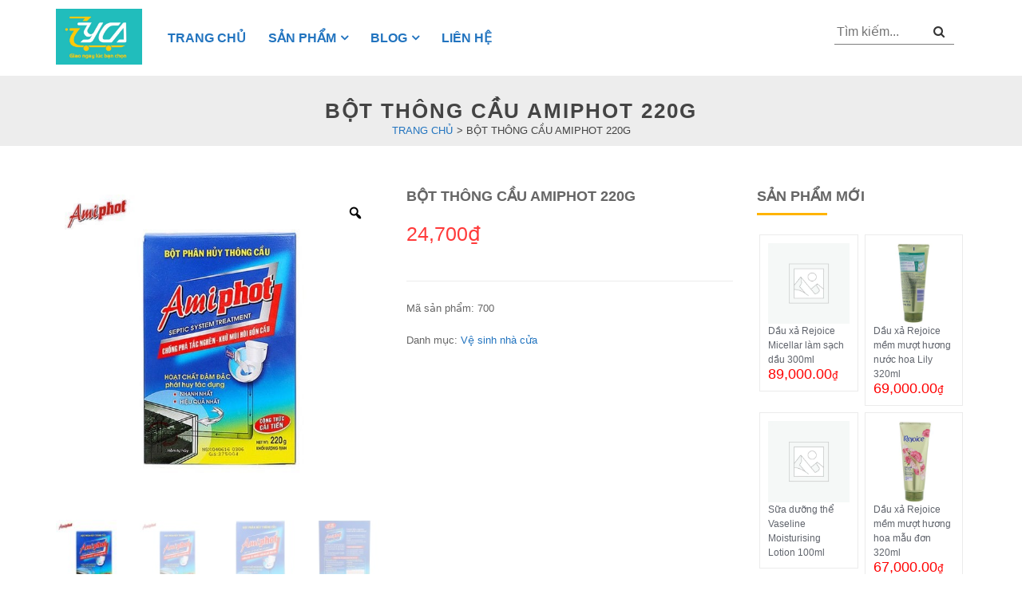

--- FILE ---
content_type: text/html; charset=UTF-8
request_url: https://yca.vn/products/bot-thong-cau-amiphot-220g
body_size: 24329
content:

<!DOCTYPE html>
<html lang="vi">
<head>
    <meta charset="UTF-8">
    <meta name="viewport" content="width=device-width, initial-scale=1">

    <link rel="stylesheet" href="https://yca.vn/wp-content/themes/shop-dark/assets/css/owl.carousel.min.css">
    <link rel="stylesheet" href="https://yca.vn/wp-content/themes/shop-dark/assets/css/owl.theme.default.min.css">
    <script type="text/javascript">
        //<![CDATA[
        function loadCSS(e, t, n) {
            "use strict";
            var i = window.document.createElement("link");
            var o = t || window.document.getElementsByTagName("script")[0];
            i.rel = "stylesheet";
            i.href = e;
            i.media = "only x";
            o.parentNode.insertBefore(i, o);
            setTimeout(function () {
                i.media = n || "all"
            })
        }

        loadCSS("https://cdnjs.cloudflare.com/ajax/libs/font-awesome/4.7.0/css/font-awesome.css");
        //]]>
    </script>

    <link rel="stylesheet" id="iprovn-style-css" href="https://yca.vn/wp-content/themes/shop-dark/assets/css/style.css"
          type="text/css" media="all">
    <link rel="stylesheet" id="ipro-grid-style-css"
          href="https://yca.vn/wp-content/themes/shop-dark/assets/css/ipro-grid-style.min.css" type="text/css" media="all">
    <meta name='robots' content='index, follow, max-image-preview:large, max-snippet:-1, max-video-preview:-1' />

	<!-- This site is optimized with the Yoast SEO Premium plugin v25.0 (Yoast SEO v25.0) - https://yoast.com/wordpress/plugins/seo/ -->
	<title>Bột thông cầu Amiphot 220g – Yca.vn</title>
	<meta name="description" content="Làm sạch và diệt khuẩn tới 99.9% Giúp khử mùi hôi của bồn cầu và bể tự hoại lâu dài Cách sử dụng đơn giản; tiện lợi Trọng lượng:220gTên sản phẩm :Bột thông cầu Amiphot 220gCông dụng :Thông tắc, khử hôi hầm cầuHạn sử dụng : 3 năm kể từ ngày sản xuấtHướng dẫn bảo quản : Bảo quản nơi khô, mát, tránh ánh nắng mặt trời và n" />
	<link rel="canonical" href="https://yca.vn/products/bot-thong-cau-amiphot-220g" />
	<meta property="og:locale" content="vi_VN" />
	<meta property="og:type" content="article" />
	<meta property="og:title" content="Bột thông cầu Amiphot 220g" />
	<meta property="og:description" content="Làm sạch và diệt khuẩn tới 99.9% Giúp khử mùi hôi của bồn cầu và bể tự hoại lâu dài Cách sử dụng đơn giản; tiện lợi Trọng lượng:220gTên sản phẩm :Bột thông cầu Amiphot 220gCông dụng :Thông tắc, khử hôi hầm cầuHạn sử dụng : 3 năm kể từ ngày sản xuấtHướng dẫn bảo quản : Bảo quản nơi khô, mát, tránh ánh nắng mặt trời và n" />
	<meta property="og:url" content="https://yca.vn/products/bot-thong-cau-amiphot-220g" />
	<meta property="og:site_name" content="YCA" />
	<meta property="article:modified_time" content="2025-11-18T10:06:35+00:00" />
	<meta property="og:image" content="https://yca.vn/wp-content/uploads/2022/11/bot-thong-cau-amiphot-220g-aw2wr_a04b99ade09747cdb52190338ff4c97a_grande.jpeg" />
	<meta property="og:image:width" content="600" />
	<meta property="og:image:height" content="600" />
	<meta property="og:image:type" content="image/jpeg" />
	<meta name="twitter:card" content="summary_large_image" />
	<meta name="twitter:label1" content="Ước tính thời gian đọc" />
	<meta name="twitter:data1" content="3 phút" />
	<script type="application/ld+json" class="yoast-schema-graph">{"@context":"https://schema.org","@graph":[{"@type":"WebPage","@id":"https://yca.vn/products/bot-thong-cau-amiphot-220g","url":"https://yca.vn/products/bot-thong-cau-amiphot-220g","name":"Bột thông cầu Amiphot 220g – Yca.vn","isPartOf":{"@id":"https://yca.vn/#website"},"primaryImageOfPage":{"@id":"https://yca.vn/products/bot-thong-cau-amiphot-220g#primaryimage"},"image":{"@id":"https://yca.vn/products/bot-thong-cau-amiphot-220g#primaryimage"},"thumbnailUrl":"https://yca.vn/wp-content/uploads/2022/11/bot-thong-cau-amiphot-220g-aw2wr_a04b99ade09747cdb52190338ff4c97a_grande.jpeg","datePublished":"2022-11-20T05:03:00+00:00","dateModified":"2025-11-18T10:06:35+00:00","description":"Làm sạch và diệt khuẩn tới 99.9% Giúp khử mùi hôi của bồn cầu và bể tự hoại lâu dài Cách sử dụng đơn giản; tiện lợi Trọng lượng:220gTên sản phẩm :Bột thông cầu Amiphot 220gCông dụng :Thông tắc, khử hôi hầm cầuHạn sử dụng : 3 năm kể từ ngày sản xuấtHướng dẫn bảo quản : Bảo quản nơi khô, mát, tránh ánh nắng mặt trời và n","breadcrumb":{"@id":"https://yca.vn/products/bot-thong-cau-amiphot-220g#breadcrumb"},"inLanguage":"vi","potentialAction":[{"@type":"ReadAction","target":["https://yca.vn/products/bot-thong-cau-amiphot-220g"]}]},{"@type":"ImageObject","inLanguage":"vi","@id":"https://yca.vn/products/bot-thong-cau-amiphot-220g#primaryimage","url":"https://yca.vn/wp-content/uploads/2022/11/bot-thong-cau-amiphot-220g-aw2wr_a04b99ade09747cdb52190338ff4c97a_grande.jpeg","contentUrl":"https://yca.vn/wp-content/uploads/2022/11/bot-thong-cau-amiphot-220g-aw2wr_a04b99ade09747cdb52190338ff4c97a_grande.jpeg","width":600,"height":600,"caption":"Bột thông cầu Amiphot 220g"},{"@type":"BreadcrumbList","@id":"https://yca.vn/products/bot-thong-cau-amiphot-220g#breadcrumb","itemListElement":[{"@type":"ListItem","position":1,"name":"Trang chủ","item":"https://yca.vn/"},{"@type":"ListItem","position":2,"name":"Sản phẩm","item":"https://yca.vn/shop"},{"@type":"ListItem","position":3,"name":"Bột thông cầu Amiphot 220g"}]},{"@type":"WebSite","@id":"https://yca.vn/#website","url":"https://yca.vn/","name":"YCA","description":"Cửa hàng bách hóa online","publisher":{"@id":"https://yca.vn/#organization"},"potentialAction":[{"@type":"SearchAction","target":{"@type":"EntryPoint","urlTemplate":"https://yca.vn/?s={search_term_string}"},"query-input":{"@type":"PropertyValueSpecification","valueRequired":true,"valueName":"search_term_string"}}],"inLanguage":"vi"},{"@type":"Organization","@id":"https://yca.vn/#organization","name":"YCA","url":"https://yca.vn/","logo":{"@type":"ImageObject","inLanguage":"vi","@id":"https://yca.vn/#/schema/logo/image/","url":"https://yca.vn/wp-content/uploads/2022/11/favicon.jpg","contentUrl":"https://yca.vn/wp-content/uploads/2022/11/favicon.jpg","width":512,"height":512,"caption":"YCA"},"image":{"@id":"https://yca.vn/#/schema/logo/image/"}}]}</script>
	<!-- / Yoast SEO Premium plugin. -->


<link rel="alternate" type="application/rss+xml" title="Dòng thông tin YCA &raquo;" href="https://yca.vn/feed" />
<link rel="alternate" type="application/rss+xml" title="YCA &raquo; Dòng bình luận" href="https://yca.vn/comments/feed" />
<link rel="alternate" type="application/rss+xml" title="YCA &raquo; Bột thông cầu Amiphot 220g Dòng bình luận" href="https://yca.vn/products/bot-thong-cau-amiphot-220g/feed" />
<link rel="alternate" title="oNhúng (JSON)" type="application/json+oembed" href="https://yca.vn/wp-json/oembed/1.0/embed?url=https%3A%2F%2Fyca.vn%2Fproducts%2Fbot-thong-cau-amiphot-220g" />
<link rel="alternate" title="oNhúng (XML)" type="text/xml+oembed" href="https://yca.vn/wp-json/oembed/1.0/embed?url=https%3A%2F%2Fyca.vn%2Fproducts%2Fbot-thong-cau-amiphot-220g&#038;format=xml" />
<style id='wp-img-auto-sizes-contain-inline-css'>
img:is([sizes=auto i],[sizes^="auto," i]){contain-intrinsic-size:3000px 1500px}
/*# sourceURL=wp-img-auto-sizes-contain-inline-css */
</style>
<style id='wp-emoji-styles-inline-css'>

	img.wp-smiley, img.emoji {
		display: inline !important;
		border: none !important;
		box-shadow: none !important;
		height: 1em !important;
		width: 1em !important;
		margin: 0 0.07em !important;
		vertical-align: -0.1em !important;
		background: none !important;
		padding: 0 !important;
	}
/*# sourceURL=wp-emoji-styles-inline-css */
</style>
<style id='wp-block-library-inline-css'>
:root{--wp-block-synced-color:#7a00df;--wp-block-synced-color--rgb:122,0,223;--wp-bound-block-color:var(--wp-block-synced-color);--wp-editor-canvas-background:#ddd;--wp-admin-theme-color:#007cba;--wp-admin-theme-color--rgb:0,124,186;--wp-admin-theme-color-darker-10:#006ba1;--wp-admin-theme-color-darker-10--rgb:0,107,160.5;--wp-admin-theme-color-darker-20:#005a87;--wp-admin-theme-color-darker-20--rgb:0,90,135;--wp-admin-border-width-focus:2px}@media (min-resolution:192dpi){:root{--wp-admin-border-width-focus:1.5px}}.wp-element-button{cursor:pointer}:root .has-very-light-gray-background-color{background-color:#eee}:root .has-very-dark-gray-background-color{background-color:#313131}:root .has-very-light-gray-color{color:#eee}:root .has-very-dark-gray-color{color:#313131}:root .has-vivid-green-cyan-to-vivid-cyan-blue-gradient-background{background:linear-gradient(135deg,#00d084,#0693e3)}:root .has-purple-crush-gradient-background{background:linear-gradient(135deg,#34e2e4,#4721fb 50%,#ab1dfe)}:root .has-hazy-dawn-gradient-background{background:linear-gradient(135deg,#faaca8,#dad0ec)}:root .has-subdued-olive-gradient-background{background:linear-gradient(135deg,#fafae1,#67a671)}:root .has-atomic-cream-gradient-background{background:linear-gradient(135deg,#fdd79a,#004a59)}:root .has-nightshade-gradient-background{background:linear-gradient(135deg,#330968,#31cdcf)}:root .has-midnight-gradient-background{background:linear-gradient(135deg,#020381,#2874fc)}:root{--wp--preset--font-size--normal:16px;--wp--preset--font-size--huge:42px}.has-regular-font-size{font-size:1em}.has-larger-font-size{font-size:2.625em}.has-normal-font-size{font-size:var(--wp--preset--font-size--normal)}.has-huge-font-size{font-size:var(--wp--preset--font-size--huge)}.has-text-align-center{text-align:center}.has-text-align-left{text-align:left}.has-text-align-right{text-align:right}.has-fit-text{white-space:nowrap!important}#end-resizable-editor-section{display:none}.aligncenter{clear:both}.items-justified-left{justify-content:flex-start}.items-justified-center{justify-content:center}.items-justified-right{justify-content:flex-end}.items-justified-space-between{justify-content:space-between}.screen-reader-text{border:0;clip-path:inset(50%);height:1px;margin:-1px;overflow:hidden;padding:0;position:absolute;width:1px;word-wrap:normal!important}.screen-reader-text:focus{background-color:#ddd;clip-path:none;color:#444;display:block;font-size:1em;height:auto;left:5px;line-height:normal;padding:15px 23px 14px;text-decoration:none;top:5px;width:auto;z-index:100000}html :where(.has-border-color){border-style:solid}html :where([style*=border-top-color]){border-top-style:solid}html :where([style*=border-right-color]){border-right-style:solid}html :where([style*=border-bottom-color]){border-bottom-style:solid}html :where([style*=border-left-color]){border-left-style:solid}html :where([style*=border-width]){border-style:solid}html :where([style*=border-top-width]){border-top-style:solid}html :where([style*=border-right-width]){border-right-style:solid}html :where([style*=border-bottom-width]){border-bottom-style:solid}html :where([style*=border-left-width]){border-left-style:solid}html :where(img[class*=wp-image-]){height:auto;max-width:100%}:where(figure){margin:0 0 1em}html :where(.is-position-sticky){--wp-admin--admin-bar--position-offset:var(--wp-admin--admin-bar--height,0px)}@media screen and (max-width:600px){html :where(.is-position-sticky){--wp-admin--admin-bar--position-offset:0px}}

/*# sourceURL=wp-block-library-inline-css */
</style><link rel='stylesheet' id='wc-blocks-style-css' href='https://yca.vn/wp-content/plugins/woocommerce/assets/client/blocks/wc-blocks.css?ver=wc-10.3.7' media='all' />
<style id='global-styles-inline-css'>
:root{--wp--preset--aspect-ratio--square: 1;--wp--preset--aspect-ratio--4-3: 4/3;--wp--preset--aspect-ratio--3-4: 3/4;--wp--preset--aspect-ratio--3-2: 3/2;--wp--preset--aspect-ratio--2-3: 2/3;--wp--preset--aspect-ratio--16-9: 16/9;--wp--preset--aspect-ratio--9-16: 9/16;--wp--preset--color--black: #000000;--wp--preset--color--cyan-bluish-gray: #abb8c3;--wp--preset--color--white: #ffffff;--wp--preset--color--pale-pink: #f78da7;--wp--preset--color--vivid-red: #cf2e2e;--wp--preset--color--luminous-vivid-orange: #ff6900;--wp--preset--color--luminous-vivid-amber: #fcb900;--wp--preset--color--light-green-cyan: #7bdcb5;--wp--preset--color--vivid-green-cyan: #00d084;--wp--preset--color--pale-cyan-blue: #8ed1fc;--wp--preset--color--vivid-cyan-blue: #0693e3;--wp--preset--color--vivid-purple: #9b51e0;--wp--preset--gradient--vivid-cyan-blue-to-vivid-purple: linear-gradient(135deg,rgb(6,147,227) 0%,rgb(155,81,224) 100%);--wp--preset--gradient--light-green-cyan-to-vivid-green-cyan: linear-gradient(135deg,rgb(122,220,180) 0%,rgb(0,208,130) 100%);--wp--preset--gradient--luminous-vivid-amber-to-luminous-vivid-orange: linear-gradient(135deg,rgb(252,185,0) 0%,rgb(255,105,0) 100%);--wp--preset--gradient--luminous-vivid-orange-to-vivid-red: linear-gradient(135deg,rgb(255,105,0) 0%,rgb(207,46,46) 100%);--wp--preset--gradient--very-light-gray-to-cyan-bluish-gray: linear-gradient(135deg,rgb(238,238,238) 0%,rgb(169,184,195) 100%);--wp--preset--gradient--cool-to-warm-spectrum: linear-gradient(135deg,rgb(74,234,220) 0%,rgb(151,120,209) 20%,rgb(207,42,186) 40%,rgb(238,44,130) 60%,rgb(251,105,98) 80%,rgb(254,248,76) 100%);--wp--preset--gradient--blush-light-purple: linear-gradient(135deg,rgb(255,206,236) 0%,rgb(152,150,240) 100%);--wp--preset--gradient--blush-bordeaux: linear-gradient(135deg,rgb(254,205,165) 0%,rgb(254,45,45) 50%,rgb(107,0,62) 100%);--wp--preset--gradient--luminous-dusk: linear-gradient(135deg,rgb(255,203,112) 0%,rgb(199,81,192) 50%,rgb(65,88,208) 100%);--wp--preset--gradient--pale-ocean: linear-gradient(135deg,rgb(255,245,203) 0%,rgb(182,227,212) 50%,rgb(51,167,181) 100%);--wp--preset--gradient--electric-grass: linear-gradient(135deg,rgb(202,248,128) 0%,rgb(113,206,126) 100%);--wp--preset--gradient--midnight: linear-gradient(135deg,rgb(2,3,129) 0%,rgb(40,116,252) 100%);--wp--preset--font-size--small: 13px;--wp--preset--font-size--medium: 20px;--wp--preset--font-size--large: 36px;--wp--preset--font-size--x-large: 42px;--wp--preset--spacing--20: 0.44rem;--wp--preset--spacing--30: 0.67rem;--wp--preset--spacing--40: 1rem;--wp--preset--spacing--50: 1.5rem;--wp--preset--spacing--60: 2.25rem;--wp--preset--spacing--70: 3.38rem;--wp--preset--spacing--80: 5.06rem;--wp--preset--shadow--natural: 6px 6px 9px rgba(0, 0, 0, 0.2);--wp--preset--shadow--deep: 12px 12px 50px rgba(0, 0, 0, 0.4);--wp--preset--shadow--sharp: 6px 6px 0px rgba(0, 0, 0, 0.2);--wp--preset--shadow--outlined: 6px 6px 0px -3px rgb(255, 255, 255), 6px 6px rgb(0, 0, 0);--wp--preset--shadow--crisp: 6px 6px 0px rgb(0, 0, 0);}:where(.is-layout-flex){gap: 0.5em;}:where(.is-layout-grid){gap: 0.5em;}body .is-layout-flex{display: flex;}.is-layout-flex{flex-wrap: wrap;align-items: center;}.is-layout-flex > :is(*, div){margin: 0;}body .is-layout-grid{display: grid;}.is-layout-grid > :is(*, div){margin: 0;}:where(.wp-block-columns.is-layout-flex){gap: 2em;}:where(.wp-block-columns.is-layout-grid){gap: 2em;}:where(.wp-block-post-template.is-layout-flex){gap: 1.25em;}:where(.wp-block-post-template.is-layout-grid){gap: 1.25em;}.has-black-color{color: var(--wp--preset--color--black) !important;}.has-cyan-bluish-gray-color{color: var(--wp--preset--color--cyan-bluish-gray) !important;}.has-white-color{color: var(--wp--preset--color--white) !important;}.has-pale-pink-color{color: var(--wp--preset--color--pale-pink) !important;}.has-vivid-red-color{color: var(--wp--preset--color--vivid-red) !important;}.has-luminous-vivid-orange-color{color: var(--wp--preset--color--luminous-vivid-orange) !important;}.has-luminous-vivid-amber-color{color: var(--wp--preset--color--luminous-vivid-amber) !important;}.has-light-green-cyan-color{color: var(--wp--preset--color--light-green-cyan) !important;}.has-vivid-green-cyan-color{color: var(--wp--preset--color--vivid-green-cyan) !important;}.has-pale-cyan-blue-color{color: var(--wp--preset--color--pale-cyan-blue) !important;}.has-vivid-cyan-blue-color{color: var(--wp--preset--color--vivid-cyan-blue) !important;}.has-vivid-purple-color{color: var(--wp--preset--color--vivid-purple) !important;}.has-black-background-color{background-color: var(--wp--preset--color--black) !important;}.has-cyan-bluish-gray-background-color{background-color: var(--wp--preset--color--cyan-bluish-gray) !important;}.has-white-background-color{background-color: var(--wp--preset--color--white) !important;}.has-pale-pink-background-color{background-color: var(--wp--preset--color--pale-pink) !important;}.has-vivid-red-background-color{background-color: var(--wp--preset--color--vivid-red) !important;}.has-luminous-vivid-orange-background-color{background-color: var(--wp--preset--color--luminous-vivid-orange) !important;}.has-luminous-vivid-amber-background-color{background-color: var(--wp--preset--color--luminous-vivid-amber) !important;}.has-light-green-cyan-background-color{background-color: var(--wp--preset--color--light-green-cyan) !important;}.has-vivid-green-cyan-background-color{background-color: var(--wp--preset--color--vivid-green-cyan) !important;}.has-pale-cyan-blue-background-color{background-color: var(--wp--preset--color--pale-cyan-blue) !important;}.has-vivid-cyan-blue-background-color{background-color: var(--wp--preset--color--vivid-cyan-blue) !important;}.has-vivid-purple-background-color{background-color: var(--wp--preset--color--vivid-purple) !important;}.has-black-border-color{border-color: var(--wp--preset--color--black) !important;}.has-cyan-bluish-gray-border-color{border-color: var(--wp--preset--color--cyan-bluish-gray) !important;}.has-white-border-color{border-color: var(--wp--preset--color--white) !important;}.has-pale-pink-border-color{border-color: var(--wp--preset--color--pale-pink) !important;}.has-vivid-red-border-color{border-color: var(--wp--preset--color--vivid-red) !important;}.has-luminous-vivid-orange-border-color{border-color: var(--wp--preset--color--luminous-vivid-orange) !important;}.has-luminous-vivid-amber-border-color{border-color: var(--wp--preset--color--luminous-vivid-amber) !important;}.has-light-green-cyan-border-color{border-color: var(--wp--preset--color--light-green-cyan) !important;}.has-vivid-green-cyan-border-color{border-color: var(--wp--preset--color--vivid-green-cyan) !important;}.has-pale-cyan-blue-border-color{border-color: var(--wp--preset--color--pale-cyan-blue) !important;}.has-vivid-cyan-blue-border-color{border-color: var(--wp--preset--color--vivid-cyan-blue) !important;}.has-vivid-purple-border-color{border-color: var(--wp--preset--color--vivid-purple) !important;}.has-vivid-cyan-blue-to-vivid-purple-gradient-background{background: var(--wp--preset--gradient--vivid-cyan-blue-to-vivid-purple) !important;}.has-light-green-cyan-to-vivid-green-cyan-gradient-background{background: var(--wp--preset--gradient--light-green-cyan-to-vivid-green-cyan) !important;}.has-luminous-vivid-amber-to-luminous-vivid-orange-gradient-background{background: var(--wp--preset--gradient--luminous-vivid-amber-to-luminous-vivid-orange) !important;}.has-luminous-vivid-orange-to-vivid-red-gradient-background{background: var(--wp--preset--gradient--luminous-vivid-orange-to-vivid-red) !important;}.has-very-light-gray-to-cyan-bluish-gray-gradient-background{background: var(--wp--preset--gradient--very-light-gray-to-cyan-bluish-gray) !important;}.has-cool-to-warm-spectrum-gradient-background{background: var(--wp--preset--gradient--cool-to-warm-spectrum) !important;}.has-blush-light-purple-gradient-background{background: var(--wp--preset--gradient--blush-light-purple) !important;}.has-blush-bordeaux-gradient-background{background: var(--wp--preset--gradient--blush-bordeaux) !important;}.has-luminous-dusk-gradient-background{background: var(--wp--preset--gradient--luminous-dusk) !important;}.has-pale-ocean-gradient-background{background: var(--wp--preset--gradient--pale-ocean) !important;}.has-electric-grass-gradient-background{background: var(--wp--preset--gradient--electric-grass) !important;}.has-midnight-gradient-background{background: var(--wp--preset--gradient--midnight) !important;}.has-small-font-size{font-size: var(--wp--preset--font-size--small) !important;}.has-medium-font-size{font-size: var(--wp--preset--font-size--medium) !important;}.has-large-font-size{font-size: var(--wp--preset--font-size--large) !important;}.has-x-large-font-size{font-size: var(--wp--preset--font-size--x-large) !important;}
/*# sourceURL=global-styles-inline-css */
</style>

<style id='classic-theme-styles-inline-css'>
/*! This file is auto-generated */
.wp-block-button__link{color:#fff;background-color:#32373c;border-radius:9999px;box-shadow:none;text-decoration:none;padding:calc(.667em + 2px) calc(1.333em + 2px);font-size:1.125em}.wp-block-file__button{background:#32373c;color:#fff;text-decoration:none}
/*# sourceURL=/wp-includes/css/classic-themes.min.css */
</style>
<link rel='stylesheet' id='contact-form-7-css' href='https://yca.vn/wp-content/plugins/contact-form-7/includes/css/styles.css?ver=5.6' media='all' />
<link rel='stylesheet' id='photoswipe-css' href='https://yca.vn/wp-content/plugins/woocommerce/assets/css/photoswipe/photoswipe.min.css?ver=10.3.7' media='all' />
<link rel='stylesheet' id='photoswipe-default-skin-css' href='https://yca.vn/wp-content/plugins/woocommerce/assets/css/photoswipe/default-skin/default-skin.min.css?ver=10.3.7' media='all' />
<style id='woocommerce-inline-inline-css'>
.woocommerce form .form-row .required { visibility: visible; }
/*# sourceURL=woocommerce-inline-inline-css */
</style>
<link rel='stylesheet' id='woo-variation-gallery-slider-css' href='https://yca.vn/wp-content/plugins/woo-variation-gallery/assets/css/slick.min.css?ver=1.8.1' media='all' />
<link rel='stylesheet' id='dashicons-css' href='https://yca.vn/wp-includes/css/dashicons.min.css?ver=6.9' media='all' />
<link rel='stylesheet' id='woo-variation-gallery-css' href='https://yca.vn/wp-content/plugins/woo-variation-gallery/assets/css/frontend.min.css?ver=1671085767' media='all' />
<style id='woo-variation-gallery-inline-css'>
:root {--wvg-thumbnail-item: 4;--wvg-thumbnail-item-gap: 10px;--wvg-single-image-size: 600px;--wvg-gallery-width: 100%;--wvg-gallery-margin: 30px;}/* Default Width */.woo-variation-product-gallery {max-width: 100% !important;width: 100%;}/* Medium Devices, Desktops *//* Small Devices, Tablets */@media only screen and (max-width: 768px) {.woo-variation-product-gallery {width: 768px;max-width: 100% !important;}}/* Extra Small Devices, Phones */@media only screen and (max-width: 480px) {.woo-variation-product-gallery {width: 480px;max-width: 100% !important;}}
/*# sourceURL=woo-variation-gallery-inline-css */
</style>
<link rel='stylesheet' id='brands-styles-css' href='https://yca.vn/wp-content/plugins/woocommerce/assets/css/brands.css?ver=10.3.7' media='all' />
<link rel='stylesheet' id='dongho-style-css' href='https://yca.vn/wp-content/themes/shop-dark/style.css?ver=1.0.0' media='all' />
<link rel='stylesheet' id='dongho-woocommerce-style-css' href='https://yca.vn/wp-content/themes/shop-dark/woocommerce.css?ver=1.0.0' media='all' />
<style id='dongho-woocommerce-style-inline-css'>
@font-face {
			font-family: "star";
			src: url("https://yca.vn/wp-content/plugins/woocommerce/assets/fonts/star.eot");
			src: url("https://yca.vn/wp-content/plugins/woocommerce/assets/fonts/star.eot?#iefix") format("embedded-opentype"),
				url("https://yca.vn/wp-content/plugins/woocommerce/assets/fonts/star.woff") format("woff"),
				url("https://yca.vn/wp-content/plugins/woocommerce/assets/fonts/star.ttf") format("truetype"),
				url("https://yca.vn/wp-content/plugins/woocommerce/assets/fonts/star.svg#star") format("svg");
			font-weight: normal;
			font-style: normal;
		}
/*# sourceURL=dongho-woocommerce-style-inline-css */
</style>
<script type="text/template" id="tmpl-variation-template">
	<div class="woocommerce-variation-description">{{{ data.variation.variation_description }}}</div>
	<div class="woocommerce-variation-price">{{{ data.variation.price_html }}}</div>
	<div class="woocommerce-variation-availability">{{{ data.variation.availability_html }}}</div>
</script>
<script type="text/template" id="tmpl-unavailable-variation-template">
	<p>Rất tiếc, sản phẩm này hiện không tồn tại. Hãy chọn một phương thức kết hợp khác.</p>
</script>
<script src="https://yca.vn/wp-includes/js/jquery/jquery.min.js?ver=3.7.1" id="jquery-core-js"></script>
<script src="https://yca.vn/wp-includes/js/jquery/jquery-migrate.min.js?ver=3.4.1" id="jquery-migrate-js"></script>
<script src="https://yca.vn/wp-content/plugins/sticky-menu-or-anything-on-scroll/assets/js/jq-sticky-anything.min.js?ver=2.1.1" id="stickyAnythingLib-js"></script>
<script src="https://yca.vn/wp-content/plugins/woocommerce/assets/js/jquery-blockui/jquery.blockUI.min.js?ver=2.7.0-wc.10.3.7" id="wc-jquery-blockui-js" data-wp-strategy="defer"></script>
<script id="wc-add-to-cart-js-extra">
var wc_add_to_cart_params = {"ajax_url":"/wp-admin/admin-ajax.php","wc_ajax_url":"/?wc-ajax=%%endpoint%%","i18n_view_cart":"Xem gi\u1ecf h\u00e0ng","cart_url":"https://yca.vn","is_cart":"","cart_redirect_after_add":"no"};
//# sourceURL=wc-add-to-cart-js-extra
</script>
<script src="https://yca.vn/wp-content/plugins/woocommerce/assets/js/frontend/add-to-cart.min.js?ver=10.3.7" id="wc-add-to-cart-js" defer data-wp-strategy="defer"></script>
<script src="https://yca.vn/wp-content/plugins/woocommerce/assets/js/zoom/jquery.zoom.min.js?ver=1.7.21-wc.10.3.7" id="wc-zoom-js" defer data-wp-strategy="defer"></script>
<script src="https://yca.vn/wp-content/plugins/woocommerce/assets/js/flexslider/jquery.flexslider.min.js?ver=2.7.2-wc.10.3.7" id="wc-flexslider-js" defer data-wp-strategy="defer"></script>
<script src="https://yca.vn/wp-content/plugins/woocommerce/assets/js/photoswipe/photoswipe.min.js?ver=4.1.1-wc.10.3.7" id="wc-photoswipe-js" defer data-wp-strategy="defer"></script>
<script src="https://yca.vn/wp-content/plugins/woocommerce/assets/js/photoswipe/photoswipe-ui-default.min.js?ver=4.1.1-wc.10.3.7" id="wc-photoswipe-ui-default-js" defer data-wp-strategy="defer"></script>
<script id="wc-single-product-js-extra">
var wc_single_product_params = {"i18n_required_rating_text":"Vui l\u00f2ng ch\u1ecdn m\u1ed9t m\u1ee9c \u0111\u00e1nh gi\u00e1","i18n_rating_options":["1 tr\u00ean 5 sao","2 tr\u00ean 5 sao","3 tr\u00ean 5 sao","4 tr\u00ean 5 sao","5 tr\u00ean 5 sao"],"i18n_product_gallery_trigger_text":"Xem th\u01b0 vi\u1ec7n \u1ea3nh to\u00e0n m\u00e0n h\u00ecnh","review_rating_required":"yes","flexslider":{"rtl":false,"animation":"slide","smoothHeight":true,"directionNav":false,"controlNav":"thumbnails","slideshow":false,"animationSpeed":500,"animationLoop":false,"allowOneSlide":false},"zoom_enabled":"1","zoom_options":[],"photoswipe_enabled":"1","photoswipe_options":{"shareEl":false,"closeOnScroll":false,"history":false,"hideAnimationDuration":0,"showAnimationDuration":0},"flexslider_enabled":"1"};
//# sourceURL=wc-single-product-js-extra
</script>
<script src="https://yca.vn/wp-content/plugins/woocommerce/assets/js/frontend/single-product.min.js?ver=10.3.7" id="wc-single-product-js" defer data-wp-strategy="defer"></script>
<script src="https://yca.vn/wp-content/plugins/woocommerce/assets/js/js-cookie/js.cookie.min.js?ver=2.1.4-wc.10.3.7" id="wc-js-cookie-js" defer data-wp-strategy="defer"></script>
<script id="woocommerce-js-extra">
var woocommerce_params = {"ajax_url":"/wp-admin/admin-ajax.php","wc_ajax_url":"/?wc-ajax=%%endpoint%%","i18n_password_show":"Hi\u1ec3n th\u1ecb m\u1eadt kh\u1ea9u","i18n_password_hide":"\u1ea8n m\u1eadt kh\u1ea9u"};
//# sourceURL=woocommerce-js-extra
</script>
<script src="https://yca.vn/wp-content/plugins/woocommerce/assets/js/frontend/woocommerce.min.js?ver=10.3.7" id="woocommerce-js" defer data-wp-strategy="defer"></script>
<script src="https://yca.vn/wp-includes/js/underscore.min.js?ver=1.13.7" id="underscore-js"></script>
<script id="wp-util-js-extra">
var _wpUtilSettings = {"ajax":{"url":"/wp-admin/admin-ajax.php"}};
//# sourceURL=wp-util-js-extra
</script>
<script src="https://yca.vn/wp-includes/js/wp-util.min.js?ver=6.9" id="wp-util-js"></script>
<link rel="https://api.w.org/" href="https://yca.vn/wp-json/" /><link rel="alternate" title="JSON" type="application/json" href="https://yca.vn/wp-json/wp/v2/product/305" /><link rel="EditURI" type="application/rsd+xml" title="RSD" href="https://yca.vn/xmlrpc.php?rsd" />
<meta name="generator" content="WordPress 6.9" />
<meta name="generator" content="WooCommerce 10.3.7" />
<link rel='shortlink' href='https://yca.vn/?p=305' />
	<noscript><style>.woocommerce-product-gallery{ opacity: 1 !important; }</style></noscript>
	<link rel="icon" href="https://yca.vn/wp-content/uploads/2022/11/cropped-favicon-32x32.jpg" sizes="32x32" />
<link rel="icon" href="https://yca.vn/wp-content/uploads/2022/11/cropped-favicon-192x192.jpg" sizes="192x192" />
<link rel="apple-touch-icon" href="https://yca.vn/wp-content/uploads/2022/11/cropped-favicon-180x180.jpg" />
<meta name="msapplication-TileImage" content="https://yca.vn/wp-content/uploads/2022/11/cropped-favicon-270x270.jpg" />
    <meta name="google-site-verification" content="6kcL4f5FQfTgRkkJ2nPmIOG6KFklwCT_LoI5VFA72Ds" /></head>

<body class="wp-singular product-template-default single single-product postid-305 wp-custom-logo wp-theme-shop-dark theme-shop-dark woocommerce woocommerce-page woocommerce-no-js woo-variation-gallery woo-variation-gallery-theme-shop-dark no-sidebar woocommerce-active">
<div id="page" class="site">
    <a class="skip-link screen-reader-text" href="/#content">
        Skip to content </a>
    <header id="masthead" class="site-header">
        <div class="nav-menu">
            <div class="container">
                <div class="menu-left">
                    <div class="logo">
                                                <a href="https://yca.vn/" class="custom-logo-link" rel="home"><img width="721" height="467" src="https://yca.vn/wp-content/uploads/2022/11/logo.jpg" class="custom-logo" alt="YCA" decoding="async" fetchpriority="high" srcset="https://yca.vn/wp-content/uploads/2022/11/logo.jpg 721w, https://yca.vn/wp-content/uploads/2022/11/logo-300x194.jpg 300w" sizes="(max-width: 721px) 100vw, 721px" /></a>                                            </div>
                    <div class="stellarnav light desktop">
                        <div class="menu-menu-chinh-container"><ul id="primary-menu" class="menu"><li id="menu-item-133" class="menu-item menu-item-type-post_type menu-item-object-page menu-item-home menu-item-133"><a href="https://yca.vn/">Trang chủ</a></li>
<li id="menu-item-3175" class="menu-item menu-item-type-taxonomy menu-item-object-product_cat current-product-ancestor menu-item-has-children menu-item-3175"><a href="https://yca.vn/collections">Sản phẩm</a>
<ul class="sub-menu">
	<li id="menu-item-4036" class="menu-item menu-item-type-taxonomy menu-item-object-product_cat menu-item-has-children menu-item-4036"><a href="https://yca.vn/collections/nhap-khau">Nhập khẩu</a>
	<ul class="sub-menu">
		<li id="menu-item-4037" class="menu-item menu-item-type-taxonomy menu-item-object-product_cat menu-item-4037"><a href="https://yca.vn/collections/nhat-ban">Nhật Bản</a></li>
		<li id="menu-item-4051" class="menu-item menu-item-type-taxonomy menu-item-object-product_cat menu-item-4051"><a href="https://yca.vn/collections/thai-lan">Thái Lan</a></li>
	</ul>
</li>
	<li id="menu-item-4023" class="menu-item menu-item-type-taxonomy menu-item-object-product_cat menu-item-has-children menu-item-4023"><a href="https://yca.vn/collections/cham-soc-co-the">Chăm sóc cơ thể</a>
	<ul class="sub-menu">
		<li id="menu-item-4020" class="menu-item menu-item-type-taxonomy menu-item-object-product_cat menu-item-4020"><a href="https://yca.vn/collections/ban-chai-danh-rang">Bàn Chải Đánh Răng</a></li>
		<li id="menu-item-4035" class="menu-item menu-item-type-taxonomy menu-item-object-product_cat menu-item-4035"><a href="https://yca.vn/collections/kem-danh-rang">Kem Đánh Răng</a></li>
		<li id="menu-item-4027" class="menu-item menu-item-type-taxonomy menu-item-object-product_cat menu-item-4027"><a href="https://yca.vn/collections/dau-goi">Dầu gội</a></li>
		<li id="menu-item-4028" class="menu-item menu-item-type-taxonomy menu-item-object-product_cat menu-item-4028"><a href="https://yca.vn/collections/dau-xa">Dầu Xả</a></li>
		<li id="menu-item-4047" class="menu-item menu-item-type-taxonomy menu-item-object-product_cat menu-item-4047"><a href="https://yca.vn/collections/sua-tam">Sữa Tắm</a></li>
		<li id="menu-item-4048" class="menu-item menu-item-type-taxonomy menu-item-object-product_cat menu-item-4048"><a href="https://yca.vn/collections/tam-goi-2-trong-1">Tắm Gội 2 trong 1</a></li>
		<li id="menu-item-4030" class="menu-item menu-item-type-taxonomy menu-item-object-product_cat menu-item-4030"><a href="https://yca.vn/collections/duong-the">Dưỡng thể</a></li>
		<li id="menu-item-4029" class="menu-item menu-item-type-taxonomy menu-item-object-product_cat menu-item-4029"><a href="https://yca.vn/collections/duong-am">Dưỡng ẩm</a></li>
		<li id="menu-item-4031" class="menu-item menu-item-type-taxonomy menu-item-object-product_cat menu-item-4031"><a href="https://yca.vn/collections/duong-trang">Dưỡng trắng</a></li>
	</ul>
</li>
	<li id="menu-item-4024" class="menu-item menu-item-type-taxonomy menu-item-object-product_cat menu-item-has-children menu-item-4024"><a href="https://yca.vn/collections/cham-soc-da-mat">Chăm sóc da mặt</a>
	<ul class="sub-menu">
		<li id="menu-item-4046" class="menu-item menu-item-type-taxonomy menu-item-object-product_cat menu-item-4046"><a href="https://yca.vn/collections/sua-rua-mat">Sữa rửa mặt</a></li>
		<li id="menu-item-4026" class="menu-item menu-item-type-taxonomy menu-item-object-product_cat menu-item-4026"><a href="https://yca.vn/collections/chong-nang">Chống nắng</a></li>
		<li id="menu-item-4034" class="menu-item menu-item-type-taxonomy menu-item-object-product_cat menu-item-4034"><a href="https://yca.vn/collections/kem-duong-da">Kem Dưỡng Da</a></li>
		<li id="menu-item-4050" class="menu-item menu-item-type-taxonomy menu-item-object-product_cat menu-item-4050"><a href="https://yca.vn/collections/tay-trang">Tẩy trang</a></li>
	</ul>
</li>
	<li id="menu-item-4025" class="menu-item menu-item-type-taxonomy menu-item-object-product_cat menu-item-4025"><a href="https://yca.vn/collections/cham-soc-toc-va-da-dau">Chăm sóc tóc và da đầu</a></li>
	<li id="menu-item-4052" class="menu-item menu-item-type-taxonomy menu-item-object-product_cat current-product-ancestor current-menu-parent current-product-parent menu-item-has-children menu-item-4052"><a href="https://yca.vn/collections/ve-sinh-nha-cua">Vệ sinh nhà cửa</a>
	<ul class="sub-menu">
		<li id="menu-item-4038" class="menu-item menu-item-type-taxonomy menu-item-object-product_cat menu-item-4038"><a href="https://yca.vn/collections/nuoc-bot-giat-tay">Nước /Bột giặt Tay</a></li>
		<li id="menu-item-4044" class="menu-item menu-item-type-taxonomy menu-item-object-product_cat menu-item-4044"><a href="https://yca.vn/collections/nuoc-xa-vai">Nước Xả Vải</a></li>
		<li id="menu-item-4041" class="menu-item menu-item-type-taxonomy menu-item-object-product_cat menu-item-4041"><a href="https://yca.vn/collections/nuoc-lau-san">Nước Lau Sàn</a></li>
		<li id="menu-item-4049" class="menu-item menu-item-type-taxonomy menu-item-object-product_cat menu-item-4049"><a href="https://yca.vn/collections/tay-rua-nha-tam">Tẩy Rửa Nhà Tắm</a></li>
		<li id="menu-item-4040" class="menu-item menu-item-type-taxonomy menu-item-object-product_cat menu-item-4040"><a href="https://yca.vn/collections/nuoc-lau-bep">Nước Lau Bếp</a></li>
		<li id="menu-item-4042" class="menu-item menu-item-type-taxonomy menu-item-object-product_cat menu-item-4042"><a href="https://yca.vn/collections/nuoc-rua-chen">Nước Rửa Chén</a></li>
		<li id="menu-item-4022" class="menu-item menu-item-type-taxonomy menu-item-object-product_cat menu-item-4022"><a href="https://yca.vn/collections/binh-xit-con-trung">Bình Xịt Côn Trùng</a></li>
		<li id="menu-item-4021" class="menu-item menu-item-type-taxonomy menu-item-object-product_cat menu-item-4021"><a href="https://yca.vn/collections/bay-gian">Bẫy gián</a></li>
		<li id="menu-item-4039" class="menu-item menu-item-type-taxonomy menu-item-object-product_cat menu-item-4039"><a href="https://yca.vn/collections/nuoc-hoa-xit-phong">Nước hoa xịt phòng</a></li>
		<li id="menu-item-4045" class="menu-item menu-item-type-taxonomy menu-item-object-product_cat menu-item-4045"><a href="https://yca.vn/collections/sap-thom">Sáp thơm</a></li>
		<li id="menu-item-4053" class="menu-item menu-item-type-taxonomy menu-item-object-product_cat menu-item-4053"><a href="https://yca.vn/collections/vien-tay-bon-cau">Viên tẩy bồn cầu</a></li>
		<li id="menu-item-4043" class="menu-item menu-item-type-taxonomy menu-item-object-product_cat menu-item-4043"><a href="https://yca.vn/collections/nuoc-tay-bon-cau">Nước tẩy bồn cầu</a></li>
	</ul>
</li>
	<li id="menu-item-4033" class="menu-item menu-item-type-taxonomy menu-item-object-product_cat menu-item-4033"><a href="https://yca.vn/collections/hoa-pham">Hóa Phẩm</a></li>
	<li id="menu-item-4032" class="menu-item menu-item-type-taxonomy menu-item-object-product_cat menu-item-4032"><a href="https://yca.vn/collections/do-uong-pha-che">Đồ Uống &#8211; Pha Chế</a></li>
</ul>
</li>
<li id="menu-item-144" class="menu-item menu-item-type-taxonomy menu-item-object-category menu-item-has-children menu-item-144"><a href="https://yca.vn/blogs">Blog</a>
<ul class="sub-menu">
	<li id="menu-item-2302" class="menu-item menu-item-type-taxonomy menu-item-object-category menu-item-2302"><a href="https://yca.vn/blogs/cham-soc-co-the">Chăm sóc cơ thể</a></li>
	<li id="menu-item-2303" class="menu-item menu-item-type-taxonomy menu-item-object-category menu-item-2303"><a href="https://yca.vn/blogs/cham-soc-da-mat">Chăm sóc da mặt</a></li>
	<li id="menu-item-2304" class="menu-item menu-item-type-taxonomy menu-item-object-category menu-item-2304"><a href="https://yca.vn/blogs/cham-soc-toc-va-da-dau">Chăm sóc tóc và da đầu</a></li>
	<li id="menu-item-2301" class="menu-item menu-item-type-taxonomy menu-item-object-category menu-item-2301"><a href="https://yca.vn/blogs/bot-giat-nuoc-giat">Bột giặt / Nước giặt</a></li>
	<li id="menu-item-2305" class="menu-item menu-item-type-taxonomy menu-item-object-category menu-item-2305"><a href="https://yca.vn/blogs/ve-sinh-nha-cua">Vệ sinh nhà cửa</a></li>
</ul>
</li>
<li id="menu-item-142" class="menu-item menu-item-type-post_type menu-item-object-page menu-item-142"><a href="https://yca.vn/lien-he">Liên hệ</a></li>
</ul></div>                    </div>
                </div>
                <div class="menu-right">
                    <div class="search-form">
                        <form method="get" action="https://yca.vn/">
    <input type="text" placeholder="Tìm kiếm..." value="" name="s">
    <input type="hidden" name="post_type" value="product">
    <button type="submit" class="search-button">
        <i class="fa fa-search" aria-hidden="true"></i>
    </button>
<!--    <button type="submit" class="search-button">Tìm kiếm</button>-->
</form>                    </div>
                </div>
            </div>
        </div>

        <div id="mobile-search-new">
            <div class="container">
                <form method="get" action="https://yca.vn/">
                    <input type="text" placeholder="Tìm kiếm..." value="" name="s">
                    <input type="hidden" name="post_type" value="product">
                    <button type="submit" class="search-button"><i class="fa fa-search" aria-hidden="true"></i></button>
                </form>
            </div>
        </div>

        <script>
            jQuery(document).ready(function ($) {
                $('body.mobile .nav-menu').stellarNav({
                    theme: 'light'
                });

                /* Dropdown menu  */
                $(".stellarnav.desktop .menu .menu-item-has-children").hover(
                    function() {
                        $(this).find('> .sub-menu').show();
                    },
                    function() {
                        $(this).find('> .sub-menu').hide();
                    }
                );
            });
        </script>
    </header><!-- #masthead -->

    <div id="content" class="site-content"><div id="content" class="site-content">
    <div id="primary-shop" class="content-shop">
        <main id="main-shop" class="site-main-shop" role="main">
            
            <div class="header-page header-cat">
                <div class="container">
                                            <h1 class="title-cat">Bột thông cầu Amiphot 220g</h1>
                                        <p id="breadcrumbs">
                        <!-- Breadcrumb NavXT 7.0.2 -->
<span property="itemListElement" typeof="ListItem"><a property="item" typeof="WebPage" title="Trang chủ" href="https://yca.vn" class="home" ><span property="name">Trang chủ</span></a><meta property="position" content="1"></span> &gt; <span property="itemListElement" typeof="ListItem"><span property="name" class="post post-product current-item">Bột thông cầu Amiphot 220g</span><meta property="url" content="https://yca.vn/products/bot-thong-cau-amiphot-220g"><meta property="position" content="2"></span>                    </p>
                                    </div> <!-- .container -->
            </div>

            <div class="container">
                <div class="row">
                                                                    <div class="woocommerce-notices-wrapper"></div><div id="product-305" class="col-lg-9 col-md-9 col-sm-12 col-xs-12 product type-product post-305 status-publish first instock product_cat-ve-sinh-nha-cua has-post-thumbnail shipping-taxable purchasable product-type-simple woo-variation-gallery-product">
    <div class="single-product-top">
        <div class="row">
            <div class="col-lg-6 col-md-6 col-sm-12 col-12">
                
	<div data-product_id="305" data-variation_id="0" style="float: none; display: block" class="woo-variation-product-gallery woo-variation-product-gallery-thumbnail-columns-4 woo-variation-gallery-has-product-thumbnail  woo-variation-gallery-enabled-thumbnail-slider">
		<div class="loading-gallery woo-variation-gallery-wrapper woo-variation-gallery-thumbnail-position-bottom-bottom woo-variation-gallery-product-type-simple">

			<div class="woo-variation-gallery-container preload-style-blur">

				<div class="woo-variation-gallery-slider-wrapper">

											<a href="#" class="woo-variation-gallery-trigger woo-variation-gallery-trigger-position-top-right">
							<span class="dashicons dashicons-search"></span>
						</a>
					
					<div class="woo-variation-gallery-slider" data-slick='{&quot;slidesToShow&quot;:1,&quot;slidesToScroll&quot;:1,&quot;arrows&quot;:true,&quot;adaptiveHeight&quot;:true,&quot;rtl&quot;:false,&quot;prevArrow&quot;:&quot;&lt;i class=\&quot;wvg-slider-prev-arrow dashicons dashicons-arrow-left-alt2\&quot;&gt;&lt;\/i&gt;&quot;,&quot;nextArrow&quot;:&quot;&lt;i class=\&quot;wvg-slider-next-arrow dashicons dashicons-arrow-right-alt2\&quot;&gt;&lt;\/i&gt;&quot;,&quot;speed&quot;:300,&quot;asNavFor&quot;:&quot;.woo-variation-gallery-thumbnail-slider&quot;}'>
						<div class="wvg-gallery-image"><div><div class="wvg-single-gallery-image-container"><img loading="lazy" width="600" height="600" src="https://yca.vn/wp-content/uploads/2022/11/bot-thong-cau-amiphot-220g-aw2wr_a04b99ade09747cdb52190338ff4c97a_grande.jpeg" class="wp-post-image wvg-post-image attachment-woocommerce_single size-woocommerce_single " alt="Bột thông cầu Amiphot 220g" title="bot-thong-cau-amiphot-220g-aw2wr_a04b99ade09747cdb52190338ff4c97a_grande" data-caption="" data-src="https://yca.vn/wp-content/uploads/2022/11/bot-thong-cau-amiphot-220g-aw2wr_a04b99ade09747cdb52190338ff4c97a_grande.jpeg" data-large_image="https://yca.vn/wp-content/uploads/2022/11/bot-thong-cau-amiphot-220g-aw2wr_a04b99ade09747cdb52190338ff4c97a_grande.jpeg" data-large_image_width="600" data-large_image_height="600" srcset="https://yca.vn/wp-content/uploads/2022/11/bot-thong-cau-amiphot-220g-aw2wr_a04b99ade09747cdb52190338ff4c97a_grande.jpeg 600w, https://yca.vn/wp-content/uploads/2022/11/bot-thong-cau-amiphot-220g-aw2wr_a04b99ade09747cdb52190338ff4c97a_grande-300x300.jpeg 300w, https://yca.vn/wp-content/uploads/2022/11/bot-thong-cau-amiphot-220g-aw2wr_a04b99ade09747cdb52190338ff4c97a_grande-150x150.jpeg 150w, https://yca.vn/wp-content/uploads/2022/11/bot-thong-cau-amiphot-220g-aw2wr_a04b99ade09747cdb52190338ff4c97a_grande-100x100.jpeg 100w" sizes="(max-width: 600px) 100vw, 600px"  /></div></div></div><div class="wvg-gallery-image"><div><div class="wvg-single-gallery-image-container"><img loading="lazy" width="600" height="600" src="https://yca.vn/wp-content/uploads/2022/11/bot-thong-cau-amiphot-220g-yccfm_8ea9f04a3625430cbc30af34f52697e8_grande.jpeg" class="wp-post-image wvg-post-image attachment-woocommerce_single size-woocommerce_single " alt="Bột thông cầu Amiphot 220g" title="bot-thong-cau-amiphot-220g-yccfm_8ea9f04a3625430cbc30af34f52697e8_grande" data-caption="" data-src="https://yca.vn/wp-content/uploads/2022/11/bot-thong-cau-amiphot-220g-yccfm_8ea9f04a3625430cbc30af34f52697e8_grande.jpeg" data-large_image="https://yca.vn/wp-content/uploads/2022/11/bot-thong-cau-amiphot-220g-yccfm_8ea9f04a3625430cbc30af34f52697e8_grande.jpeg" data-large_image_width="600" data-large_image_height="600" srcset="https://yca.vn/wp-content/uploads/2022/11/bot-thong-cau-amiphot-220g-yccfm_8ea9f04a3625430cbc30af34f52697e8_grande.jpeg 600w, https://yca.vn/wp-content/uploads/2022/11/bot-thong-cau-amiphot-220g-yccfm_8ea9f04a3625430cbc30af34f52697e8_grande-300x300.jpeg 300w, https://yca.vn/wp-content/uploads/2022/11/bot-thong-cau-amiphot-220g-yccfm_8ea9f04a3625430cbc30af34f52697e8_grande-150x150.jpeg 150w, https://yca.vn/wp-content/uploads/2022/11/bot-thong-cau-amiphot-220g-yccfm_8ea9f04a3625430cbc30af34f52697e8_grande-100x100.jpeg 100w" sizes="(max-width: 600px) 100vw, 600px"  /></div></div></div><div class="wvg-gallery-image"><div><div class="wvg-single-gallery-image-container"><img loading="lazy" width="600" height="400" src="https://yca.vn/wp-content/uploads/2022/11/bot-thong-cau-amiphot-220g-j238v_09cb6b8e696147ffb2dea2de5c629b93_grande.jpeg" class="wp-post-image wvg-post-image attachment-woocommerce_single size-woocommerce_single " alt="Bột thông cầu Amiphot 220g" title="bot-thong-cau-amiphot-220g-j238v_09cb6b8e696147ffb2dea2de5c629b93_grande" data-caption="" data-src="https://yca.vn/wp-content/uploads/2022/11/bot-thong-cau-amiphot-220g-j238v_09cb6b8e696147ffb2dea2de5c629b93_grande.jpeg" data-large_image="https://yca.vn/wp-content/uploads/2022/11/bot-thong-cau-amiphot-220g-j238v_09cb6b8e696147ffb2dea2de5c629b93_grande.jpeg" data-large_image_width="600" data-large_image_height="400" srcset="https://yca.vn/wp-content/uploads/2022/11/bot-thong-cau-amiphot-220g-j238v_09cb6b8e696147ffb2dea2de5c629b93_grande.jpeg 600w, https://yca.vn/wp-content/uploads/2022/11/bot-thong-cau-amiphot-220g-j238v_09cb6b8e696147ffb2dea2de5c629b93_grande-300x200.jpeg 300w" sizes="(max-width: 600px) 100vw, 600px"  /></div></div></div><div class="wvg-gallery-image"><div><div class="wvg-single-gallery-image-container"><img loading="lazy" width="600" height="400" src="https://yca.vn/wp-content/uploads/2022/11/bot-thong-cau-amiphot-220g-6peoi_a9c8c38173a742f48c2906f1ccb1bd87_grande.jpeg" class="wp-post-image wvg-post-image attachment-woocommerce_single size-woocommerce_single " alt="Bột thông cầu Amiphot 220g" title="bot-thong-cau-amiphot-220g-6peoi_a9c8c38173a742f48c2906f1ccb1bd87_grande" data-caption="" data-src="https://yca.vn/wp-content/uploads/2022/11/bot-thong-cau-amiphot-220g-6peoi_a9c8c38173a742f48c2906f1ccb1bd87_grande.jpeg" data-large_image="https://yca.vn/wp-content/uploads/2022/11/bot-thong-cau-amiphot-220g-6peoi_a9c8c38173a742f48c2906f1ccb1bd87_grande.jpeg" data-large_image_width="600" data-large_image_height="400" srcset="https://yca.vn/wp-content/uploads/2022/11/bot-thong-cau-amiphot-220g-6peoi_a9c8c38173a742f48c2906f1ccb1bd87_grande.jpeg 600w, https://yca.vn/wp-content/uploads/2022/11/bot-thong-cau-amiphot-220g-6peoi_a9c8c38173a742f48c2906f1ccb1bd87_grande-300x200.jpeg 300w" sizes="(max-width: 600px) 100vw, 600px"  /></div></div></div>					</div>
				</div> <!-- .woo-variation-gallery-slider-wrapper -->

				<div class="woo-variation-gallery-thumbnail-wrapper">
					<div class="woo-variation-gallery-thumbnail-slider woo-variation-gallery-thumbnail-columns-4" data-slick='{&quot;slidesToShow&quot;:4,&quot;slidesToScroll&quot;:4,&quot;focusOnSelect&quot;:true,&quot;arrows&quot;:true,&quot;asNavFor&quot;:&quot;.woo-variation-gallery-slider&quot;,&quot;centerMode&quot;:true,&quot;infinite&quot;:true,&quot;centerPadding&quot;:&quot;0px&quot;,&quot;vertical&quot;:false,&quot;rtl&quot;:false,&quot;prevArrow&quot;:&quot;&lt;i class=\&quot;wvg-thumbnail-prev-arrow dashicons dashicons-arrow-left-alt2\&quot;&gt;&lt;\/i&gt;&quot;,&quot;nextArrow&quot;:&quot;&lt;i class=\&quot;wvg-thumbnail-next-arrow dashicons dashicons-arrow-right-alt2\&quot;&gt;&lt;\/i&gt;&quot;,&quot;responsive&quot;:[{&quot;breakpoint&quot;:768,&quot;settings&quot;:{&quot;vertical&quot;:false,&quot;rtl&quot;:false}}]}'>
						<div class="wvg-gallery-thumbnail-image"><div><img width="100" height="100" src="https://yca.vn/wp-content/uploads/2022/11/bot-thong-cau-amiphot-220g-aw2wr_a04b99ade09747cdb52190338ff4c97a_grande-100x100.jpeg" class="attachment-100x100 size-100x100" alt="Bột thông cầu Amiphot 220g" title="bot-thong-cau-amiphot-220g-aw2wr_a04b99ade09747cdb52190338ff4c97a_grande" /></div></div><div class="wvg-gallery-thumbnail-image"><div><img width="100" height="100" src="https://yca.vn/wp-content/uploads/2022/11/bot-thong-cau-amiphot-220g-yccfm_8ea9f04a3625430cbc30af34f52697e8_grande-100x100.jpeg" class="attachment-100x100 size-100x100" alt="Bột thông cầu Amiphot 220g" title="bot-thong-cau-amiphot-220g-yccfm_8ea9f04a3625430cbc30af34f52697e8_grande" /></div></div><div class="wvg-gallery-thumbnail-image"><div><img width="100" height="100" src="https://yca.vn/wp-content/uploads/2022/11/bot-thong-cau-amiphot-220g-j238v_09cb6b8e696147ffb2dea2de5c629b93_grande-100x100.jpeg" class="attachment-100x100 size-100x100" alt="Bột thông cầu Amiphot 220g" title="bot-thong-cau-amiphot-220g-j238v_09cb6b8e696147ffb2dea2de5c629b93_grande" /></div></div><div class="wvg-gallery-thumbnail-image"><div><img width="100" height="100" src="https://yca.vn/wp-content/uploads/2022/11/bot-thong-cau-amiphot-220g-6peoi_a9c8c38173a742f48c2906f1ccb1bd87_grande-100x100.jpeg" class="attachment-100x100 size-100x100" alt="Bột thông cầu Amiphot 220g" title="bot-thong-cau-amiphot-220g-6peoi_a9c8c38173a742f48c2906f1ccb1bd87_grande" /></div></div>					</div>
				</div> <!-- .woo-variation-gallery-thumbnail-wrapper -->
			</div> <!-- .woo-variation-gallery-container -->
		</div> <!-- .woo-variation-gallery-wrapper -->
	</div> <!-- .woo-variation-product-gallery -->
            </div>

            <div class="col-lg-6 col-md-6 col-sm-12 col-12">
                <div class="summary entry-summary">
                    <strong class="product_title entry-title">Bột thông cầu Amiphot 220g</strong>    <p class="price"><span class="woocommerce-Price-amount amount"><bdi>24,700<span class="woocommerce-Price-currencySymbol">₫</span></bdi></span></p>

<div class="product_meta">

	
	
		<p><span class="sku_wrapper">Mã sản phẩm: <span class="sku">700</span></span></p>

	
    <p><span class="posted_in">Danh mục: 
            <a href="https://yca.vn/collections/ve-sinh-nha-cua">Vệ sinh nhà cửa</a></p>
	
	
</div>
                </div>
            </div>
        </div>
    </div>

    <div class="single-product-bottom">
        
	<div class="woocommerce-tabs wc-tabs-wrapper">
		<ul class="tabs wc-tabs" role="tablist">
							<li class="description_tab" id="tab-title-description" role="tab" aria-controls="tab-description">
					<a href="#tab-description">
						Mô tả					</a>
				</li>
							<li class="reviews_tab" id="tab-title-reviews" role="tab" aria-controls="tab-reviews">
					<a href="#tab-reviews">
						Đánh giá (0)					</a>
				</li>
					</ul>
					<div class="woocommerce-Tabs-panel woocommerce-Tabs-panel--description panel entry-content wc-tab" id="tab-description" role="tabpanel" aria-labelledby="tab-title-description">
				
</p>
<div>
<p>
								Làm sạch và diệt khuẩn tới 99.9% Giúp khử mùi hôi của bồn cầu và bể tự hoại lâu dài Cách sử dụng đơn giản; tiện lợi Trọng lượng:220g</p>
<p>Tên sản phẩm :Bột thông cầu Amiphot 220g<br />Công dụng :Thông tắc, khử hôi hầm cầu<br />Hạn sử dụng : 3 năm kể từ ngày sản xuất<br />Hướng dẫn bảo quản : Bảo quản nơi khô, mát, tránh ánh nắng mặt trời và nhiệt độ trên 50 độ C, không cho tiếp xúc với trẻ em<br />Quy cách đóng gói : hộp<br />Thành phần : CFU bacillus subtilis, bacillus megaterium, lactobacilus spp, sacaromyces cerevesiac, thiobacillus spp…</p>
<p>Màu sắc : Xanh</p>
<p>Hướng dẫn sử dụng<br />&#8211; Đổ gói bột vi sinh xuống hầm cầu có dung tích từ 1,5 &#8211; 2m, phân &#8211; giấy sẽ bị hàng tỷ các loại vi sinh vật hữu ích phân hủy tan ra thành nước và tiêu đi. <br />&#8211; Sau vài ngày hầm cầu hết mùi hôi và thông chảy như mới (nếu bị tắc nghẽn nặng thì dùng 2 hộp).</p>
<p>Bột thông cầu Amiphot 220g có công thức phân hủy đặc biệt, giúp làm sạch và diệt tới 99.9% vi khuẩn, ngăn ngừa vi khuẩn quay trở lại, đem đến sự sạch sẽ cho bồn cầu của bạn. Nhờ vậy, hầm cầu luôn được sạch sẽ, không bị hư hại hay biến màu.<br />&#8211; Sau khi phân hủy được chất thải, Bột thông cầu Amiphot 220g còn giúp loại bỏ các mùi hôi khó chịu một cách tối ưu nhờ các vi sinh vật có ích trong sản phẩm. Bạn sẽ không còn có cảm giác khó chịu khi sử dụng bồn cầu hay bể tự hoại của gia đình, văn phòng mình.<br />&#8211; Sản phẩm sử dụng đơn giản, tiện lợi và hiệu quả, giúp tiết kiệm thời gian và chi phí thông tắc bồn cầu.</p>
<p>Lưu ý: Tránh xa tầm tay trẻ em.</p>
<p>Sau 3 ngày sử dụng bột thông cầu, mới sử dụng các chất tẩy rửa để làm vệ sinh.</p>
<p>Bảo quản: Để sản phẩm nơi khô ráo, thoáng mát. Tránh ánh nắng trực tiếp và nhiệt độ cao.</p>
<ul>
<li><strong>yca.vn cam kết hàng chính hãng và luôn đồng hành cùng với mọi gia đình.</strong></li>
</ul>
<div class="title"><strong>Thông số sản phẩm</strong></div>
<div class="table-wrapper">
<table class="data-table">
<tbody>
<tr class="odd">
<td class="spec-name">Công dụng</td>
<td class="spec-value">Thông tắc, khử hôi hầm cầu</td>
</tr>
<tr class="even">
<td class="spec-name">Khối Lượng</td>
<td class="spec-value">220g</td>
</tr>
<tr class="odd">
<td class="spec-name">Thương Hiệu</td>
<td class="spec-value">Earth</td>
</tr>
</tbody>
</table>
</div></div>
			</div>
					<div class="woocommerce-Tabs-panel woocommerce-Tabs-panel--reviews panel entry-content wc-tab" id="tab-reviews" role="tabpanel" aria-labelledby="tab-title-reviews">
				<div id="reviews" class="woocommerce-Reviews">
	<div id="comments">
		<!--<p class="woocommerce-Reviews-title">
					</p>-->

					<p class="woocommerce-noreviews">Chưa có đánh giá nào.</p>
			</div>

			<div id="review_form_wrapper">
			<div id="review_form">
					<div id="respond" class="comment-respond">
		<span id="reply-title" class="comment-reply-title">Hãy là người đầu tiên nhận xét &ldquo;Bột thông cầu Amiphot 220g&rdquo; <small><a rel="nofollow" id="cancel-comment-reply-link" href="/products/bot-thong-cau-amiphot-220g#respond" style="display:none;">Hủy</a></small></span><form action="https://yca.vn/wp-comments-post.php" method="post" id="commentform" class="comment-form"><p class="comment-notes"><span id="email-notes">Email của bạn sẽ không được hiển thị công khai.</span> <span class="required-field-message">Các trường bắt buộc được đánh dấu <span class="required">*</span></span></p><div class="comment-form-rating"><label for="rating">Đánh giá của bạn&nbsp;<span class="required">*</span></label><select name="rating" id="rating" required>
						<option value="">Xếp hạng&hellip;</option>
						<option value="5">Rất tốt</option>
						<option value="4">Tốt</option>
						<option value="3">Trung bình</option>
						<option value="2">Không tệ</option>
						<option value="1">Rất tệ</option>
					</select></div><p class="comment-form-comment"><label for="comment">Đánh giá của bạn&nbsp;<span class="required">*</span></label><textarea id="comment" name="comment" cols="45" rows="8" required></textarea></p><p class="comment-form-author"><label for="author">Tên&nbsp;<span class="required">*</span></label><input id="author" name="author" type="text" value="" size="30" required /></p>
<p class="comment-form-email"><label for="email">Email&nbsp;<span class="required">*</span></label><input id="email" name="email" type="email" value="" size="30" required /></p>
<p class="comment-form-cookies-consent"><input id="wp-comment-cookies-consent" name="wp-comment-cookies-consent" type="checkbox" value="yes" /> <label for="wp-comment-cookies-consent">Lưu tên của tôi, email, và trang web trong trình duyệt này cho lần bình luận kế tiếp của tôi.</label></p>
<p class="form-submit"><input name="submit" type="submit" id="submit" class="submit" value="Gửi đi" /> <input type='hidden' name='comment_post_ID' value='305' id='comment_post_ID' />
<input type='hidden' name='comment_parent' id='comment_parent' value='0' />
</p></form>	</div><!-- #respond -->
				</div>
		</div>
	
	<div class="clear"></div>
</div>
			</div>
		
			</div>

	<section class="related products">
		        <p class="related-product-title">Sản phẩm tương tự</p>
				
		<ul class="products row">
			
					<li class="col-lg-4 col-md-4 col-sm-6 col-xs-6 product-cat">
    <div class="content-product-cat">
        <a href="https://yca.vn/products/loc-2-chai-red-foxx-power-xit-con-trung-huong-chanh-600ml"
           class="woocommerce-LoopProduct-link woocommerce-loop-product__link">
                        <div class="product-image-wrapper">
                                    <img src="https://yca.vn/wp-content/themes/shop-dark/assets/images/default-image-product.png"
                         class="attachment-woocommerce_thumbnail size-woocommerce_thumbnail"
                         alt="Default">
                            </div>

                        <p class="woocommerce-loop-product__title">
                Lốc 2 chai Red Foxx Power Xịt Côn Trùng Hương Chanh 600ml            </p>

            <span class="price">
                                <ins>
                    <span class="woocommerce-Price-amount amount">
                                                    <bdi>99,000<span class="woocommerce-Price-currencySymbol">₫</span></bdi>
                                            </span>
                </ins>
            </span>
        </a>
    </div>
</li>

			
					<li class="col-lg-4 col-md-4 col-sm-6 col-xs-6 product-cat">
    <div class="content-product-cat">
        <a href="https://yca.vn/products/nuoc-lau-kinh-gift-sac-bien-3-8kg"
           class="woocommerce-LoopProduct-link woocommerce-loop-product__link">
                        <div class="product-image-wrapper">
                                    <img src="https://yca.vn/wp-content/uploads/2022/11/nuoc-lau-kinh-gift-sac-bien-3-8kg-pilbo_fa72e5b800834f4d9816d0522e08cedb_grande-300x300.jpeg"
                         class="attachment-woocommerce_thumbnail size-woocommerce_thumbnail"
                         alt="Nước Lau kính Gift Sắc biển 3.8kg">
                            </div>

                        <p class="woocommerce-loop-product__title">
                Nước Lau kính Gift Sắc biển 3.8kg            </p>

            <span class="price">
                                <ins>
                    <span class="woocommerce-Price-amount amount">
                                                    <bdi>71,500<span class="woocommerce-Price-currencySymbol">₫</span></bdi>
                                            </span>
                </ins>
            </span>
        </a>
    </div>
</li>

			
					<li class="col-lg-4 col-md-4 col-sm-6 col-xs-6 product-cat">
    <div class="content-product-cat">
        <a href="https://yca.vn/products/nuoc-lau-kinh-cif-520ml"
           class="woocommerce-LoopProduct-link woocommerce-loop-product__link">
                        <div class="product-image-wrapper">
                                    <img src="https://yca.vn/wp-content/themes/shop-dark/assets/images/default-image-product.png"
                         class="attachment-woocommerce_thumbnail size-woocommerce_thumbnail"
                         alt="Default">
                            </div>

                        <p class="woocommerce-loop-product__title">
                Nước lau kính CIF 520ml            </p>

            <span class="price">
                                <ins>
                    <span class="woocommerce-Price-amount amount">
                                                    <bdi>26,000<span class="woocommerce-Price-currencySymbol">₫</span></bdi>
                                            </span>
                </ins>
            </span>
        </a>
    </div>
</li>

			
					<li class="col-lg-4 col-md-4 col-sm-6 col-xs-6 product-cat">
    <div class="content-product-cat">
        <a href="https://yca.vn/products/loc-3-hop-sap-thom-ami-ylang-nong-nan-200g"
           class="woocommerce-LoopProduct-link woocommerce-loop-product__link">
                        <div class="product-image-wrapper">
                                    <img src="https://yca.vn/wp-content/themes/shop-dark/assets/images/default-image-product.png"
                         class="attachment-woocommerce_thumbnail size-woocommerce_thumbnail"
                         alt="Default">
                            </div>

                        <p class="woocommerce-loop-product__title">
                Lốc 3 Hộp Sáp Thơm Ami Ylang &#8211; Nồng Nàn 200g            </p>

            <span class="price">
                                <ins>
                    <span class="woocommerce-Price-amount amount">
                                                    <bdi>109,000<span class="woocommerce-Price-currencySymbol">₫</span></bdi>
                                            </span>
                </ins>
            </span>
        </a>
    </div>
</li>

			
					<li class="col-lg-4 col-md-4 col-sm-6 col-xs-6 product-cat">
    <div class="content-product-cat">
        <a href="https://yca.vn/products/nuoc-lau-da-nang-sieu-nhanh-cif-520ml"
           class="woocommerce-LoopProduct-link woocommerce-loop-product__link">
                        <div class="product-image-wrapper">
                                    <img src="https://yca.vn/wp-content/uploads/2022/11/nuoc-lau-da-nang-sieu-nhanh-cif-520ml-t16cv_640a63f56f4b4da7874f1584d5c365bd_grande-177x300.png"
                         class="attachment-woocommerce_thumbnail size-woocommerce_thumbnail"
                         alt="Nước Lau Đa Năng siêu nhanh Cif (520ml)">
                            </div>

                        <p class="woocommerce-loop-product__title">
                Nước Lau Đa Năng siêu nhanh Cif (520ml)            </p>

            <span class="price">
                                <ins>
                    <span class="woocommerce-Price-amount amount">
                                                    <bdi>28,500<span class="woocommerce-Price-currencySymbol">₫</span></bdi>
                                            </span>
                </ins>
            </span>
        </a>
    </div>
</li>

			
					<li class="col-lg-4 col-md-4 col-sm-6 col-xs-6 product-cat">
    <div class="content-product-cat">
        <a href="https://yca.vn/products/tinh-dau-thom-khu-mui-nami-huong-bien-xanh-440ml"
           class="woocommerce-LoopProduct-link woocommerce-loop-product__link">
                        <div class="product-image-wrapper">
                                    <img src="https://yca.vn/wp-content/themes/shop-dark/assets/images/default-image-product.png"
                         class="attachment-woocommerce_thumbnail size-woocommerce_thumbnail"
                         alt="Default">
                            </div>

                        <p class="woocommerce-loop-product__title">
                Tinh Dầu Thơm Khử Mùi Nami Hương Biển Xanh 440ml            </p>

            <span class="price">
                                <ins>
                    <span class="woocommerce-Price-amount amount">
                                                    <bdi>92,000<span class="woocommerce-Price-currencySymbol">₫</span></bdi>
                                            </span>
                </ins>
            </span>
        </a>
    </div>
</li>

			
		</ul>

	</section>
	    </div>

    </div>
                    
                    
                    
<div class="sidebar-right col-lg-3 col-md-3 col-sm-12 col-xs-12">
    
    <section id="woocommerce_products-2" class="widget woocommerce widget_products"><strong class="sidebar-title">Sản phẩm mới</strong><ul class="product_list_widget"><li>
	
	<a href="https://yca.vn/products/dau-xa-rejoice-micellar-lam-sach-dau-300ml">
		<img width="300" height="300" src="https://yca.vn/wp-content/uploads/woocommerce-placeholder.webp" class="woocommerce-placeholder wp-post-image" alt="Nơi nhập dữ liệu" decoding="async" loading="lazy" srcset="https://yca.vn/wp-content/uploads/woocommerce-placeholder.webp 1200w, https://yca.vn/wp-content/uploads/woocommerce-placeholder-300x300.webp 300w, https://yca.vn/wp-content/uploads/woocommerce-placeholder-1024x1024.webp 1024w, https://yca.vn/wp-content/uploads/woocommerce-placeholder-150x150.webp 150w, https://yca.vn/wp-content/uploads/woocommerce-placeholder-768x768.webp 768w" sizes="auto, (max-width: 300px) 100vw, 300px" />		<span class="product-title">Dầu xả Rejoice Micellar làm sạch dầu 300ml</span>
	</a>

				
	<span class="woocommerce-Price-amount amount"><bdi>89,000.00<span class="woocommerce-Price-currencySymbol">&#8363;</span></bdi></span>
	</li>
<li>
	
	<a href="https://yca.vn/products/dau-xa-rejoice-mem-muot-huong-nuoc-hoa-lily-320ml">
		<img width="300" height="300" src="https://yca.vn/wp-content/uploads/2022/12/dau-xa-rejoice-mem-muot-huong-nuoc-hoa-lily-320ml-k1lyf_e2d4d7505f46422ca55013c2536dd77d_grande-300x300.jpeg" class="attachment-woocommerce_thumbnail size-woocommerce_thumbnail" alt="Dầu xả Rejoice mềm mượt hương nước hoa Lily 320ml" decoding="async" loading="lazy" srcset="https://yca.vn/wp-content/uploads/2022/12/dau-xa-rejoice-mem-muot-huong-nuoc-hoa-lily-320ml-k1lyf_e2d4d7505f46422ca55013c2536dd77d_grande-300x300.jpeg 300w, https://yca.vn/wp-content/uploads/2022/12/dau-xa-rejoice-mem-muot-huong-nuoc-hoa-lily-320ml-k1lyf_e2d4d7505f46422ca55013c2536dd77d_grande-150x150.jpeg 150w, https://yca.vn/wp-content/uploads/2022/12/dau-xa-rejoice-mem-muot-huong-nuoc-hoa-lily-320ml-k1lyf_e2d4d7505f46422ca55013c2536dd77d_grande-100x100.jpeg 100w" sizes="auto, (max-width: 300px) 100vw, 300px" />		<span class="product-title">Dầu xả Rejoice mềm mượt hương nước hoa Lily 320ml</span>
	</a>

				
	<span class="woocommerce-Price-amount amount"><bdi>69,000.00<span class="woocommerce-Price-currencySymbol">&#8363;</span></bdi></span>
	</li>
<li>
	
	<a href="https://yca.vn/products/sua-duong-the-vaseline-moisturising-lotion-100ml">
		<img width="300" height="300" src="https://yca.vn/wp-content/uploads/woocommerce-placeholder.webp" class="woocommerce-placeholder wp-post-image" alt="Nơi nhập dữ liệu" decoding="async" loading="lazy" srcset="https://yca.vn/wp-content/uploads/woocommerce-placeholder.webp 1200w, https://yca.vn/wp-content/uploads/woocommerce-placeholder-300x300.webp 300w, https://yca.vn/wp-content/uploads/woocommerce-placeholder-1024x1024.webp 1024w, https://yca.vn/wp-content/uploads/woocommerce-placeholder-150x150.webp 150w, https://yca.vn/wp-content/uploads/woocommerce-placeholder-768x768.webp 768w" sizes="auto, (max-width: 300px) 100vw, 300px" />		<span class="product-title">Sữa dưỡng thể Vaseline Moisturising Lotion 100ml</span>
	</a>

				
	
	</li>
<li>
	
	<a href="https://yca.vn/products/dau-xa-rejoice-mem-muot-huong-hoa-mau-don-320ml">
		<img width="300" height="300" src="https://yca.vn/wp-content/uploads/2022/12/dau-xa-rejoice-mem-muot-huong-hoa-mau-don-320ml-wl8ho_a05c24fc67f047b7a21e9cbbf3f199be_grande-300x300.jpeg" class="attachment-woocommerce_thumbnail size-woocommerce_thumbnail" alt="Dầu xả Rejoice mềm mượt hương hoa mẫu đơn 320ml" decoding="async" loading="lazy" srcset="https://yca.vn/wp-content/uploads/2022/12/dau-xa-rejoice-mem-muot-huong-hoa-mau-don-320ml-wl8ho_a05c24fc67f047b7a21e9cbbf3f199be_grande-300x300.jpeg 300w, https://yca.vn/wp-content/uploads/2022/12/dau-xa-rejoice-mem-muot-huong-hoa-mau-don-320ml-wl8ho_a05c24fc67f047b7a21e9cbbf3f199be_grande-150x150.jpeg 150w, https://yca.vn/wp-content/uploads/2022/12/dau-xa-rejoice-mem-muot-huong-hoa-mau-don-320ml-wl8ho_a05c24fc67f047b7a21e9cbbf3f199be_grande-100x100.jpeg 100w" sizes="auto, (max-width: 300px) 100vw, 300px" />		<span class="product-title">Dầu xả Rejoice mềm mượt hương hoa mẫu đơn 320ml</span>
	</a>

				
	<span class="woocommerce-Price-amount amount"><bdi>67,000.00<span class="woocommerce-Price-currencySymbol">&#8363;</span></bdi></span>
	</li>
<li>
	
	<a href="https://yca.vn/products/sua-duong-the-trang-da-hazeline-matcha-va-luu-do-chai-370ml">
		<img width="300" height="300" src="https://yca.vn/wp-content/uploads/2022/12/sua-duong-the-trang-da-hazeline-matcha-va-luu-do-chai-370ml-aymm9_1a5b5d97445f4909a1639a86d71874e3_grande-300x300.jpeg" class="attachment-woocommerce_thumbnail size-woocommerce_thumbnail" alt="Sữa dưỡng thể trắng da Hazeline matcha và lựu đỏ chai 370ml" decoding="async" loading="lazy" srcset="https://yca.vn/wp-content/uploads/2022/12/sua-duong-the-trang-da-hazeline-matcha-va-luu-do-chai-370ml-aymm9_1a5b5d97445f4909a1639a86d71874e3_grande-300x300.jpeg 300w, https://yca.vn/wp-content/uploads/2022/12/sua-duong-the-trang-da-hazeline-matcha-va-luu-do-chai-370ml-aymm9_1a5b5d97445f4909a1639a86d71874e3_grande-150x150.jpeg 150w, https://yca.vn/wp-content/uploads/2022/12/sua-duong-the-trang-da-hazeline-matcha-va-luu-do-chai-370ml-aymm9_1a5b5d97445f4909a1639a86d71874e3_grande-100x100.jpeg 100w, https://yca.vn/wp-content/uploads/2022/12/sua-duong-the-trang-da-hazeline-matcha-va-luu-do-chai-370ml-aymm9_1a5b5d97445f4909a1639a86d71874e3_grande.jpeg 600w" sizes="auto, (max-width: 300px) 100vw, 300px" />		<span class="product-title">Sữa dưỡng thể trắng da Hazeline matcha và lựu đỏ chai 370ml</span>
	</a>

				
	<span class="woocommerce-Price-amount amount"><bdi>89,000.00<span class="woocommerce-Price-currencySymbol">&#8363;</span></bdi></span>
	</li>
<li>
	
	<a href="https://yca.vn/products/dau-xa-phuc-hoi-hu-ton-l-oreal-elseve-total-repair-325ml">
		<img width="300" height="300" src="https://yca.vn/wp-content/uploads/2022/12/dau-xa-phuc-hoi-hu-ton-l-oreal-elseve-total-repair-325ml-ab61d_04d8404dd9fe4643bc0f3daab07c5472_grande-300x300.jpeg" class="attachment-woocommerce_thumbnail size-woocommerce_thumbnail" alt="Dầu xả phục hồi hư tổn L&#039;&#039;Oréal Elseve Total Repair 325ml" decoding="async" loading="lazy" srcset="https://yca.vn/wp-content/uploads/2022/12/dau-xa-phuc-hoi-hu-ton-l-oreal-elseve-total-repair-325ml-ab61d_04d8404dd9fe4643bc0f3daab07c5472_grande-300x300.jpeg 300w, https://yca.vn/wp-content/uploads/2022/12/dau-xa-phuc-hoi-hu-ton-l-oreal-elseve-total-repair-325ml-ab61d_04d8404dd9fe4643bc0f3daab07c5472_grande-150x150.jpeg 150w, https://yca.vn/wp-content/uploads/2022/12/dau-xa-phuc-hoi-hu-ton-l-oreal-elseve-total-repair-325ml-ab61d_04d8404dd9fe4643bc0f3daab07c5472_grande-100x100.jpeg 100w" sizes="auto, (max-width: 300px) 100vw, 300px" />		<span class="product-title">Dầu xả phục hồi hư tổn L''Oréal Elseve Total Repair 325ml</span>
	</a>

				
	<span class="woocommerce-Price-amount amount"><bdi>108,000.00<span class="woocommerce-Price-currencySymbol">&#8363;</span></bdi></span>
	</li>
</ul></section></div>
                </div>
            </div>
        </main>
    </div>
</div>

<footer id="colophon" class="site-footer">
    <div class="footer-widget">
        <div class="container">
            <div class="row">
                <div class="col-lg-6 col-md-6 col-sm-6 col-xs-12 footer-widget1">
                    <section id="text-2" class="widget widget_text">			<div class="textwidget"><p><strong style="text-align: center; font-size: 19px;">Công ty TNHH TM Thủy Thủy Tiên</strong></p>
<p><strong>Địa chỉ</strong>: Số 92 Đường số 8, KP3, P. Phước Bình, Quận 9, TP. Hồ Chí Minh</p>
<p><strong>Điện thoại</strong>: (024) 98 657 868</p>
<p><strong>Email</strong>: hotro@yca.vn</p>
<p><strong>GCNĐKKD</strong>: 0312347568 Do Sở KH &amp; Đầu tư Cấp ngày 01/07/2013</p>
</div>
		</section>                </div>
                <div class="col-lg-3 col-md-3 col-sm-6 col-xs-12 footer-widget2">
                    <section id="nav_menu-2" class="widget widget_nav_menu"><strong class="widget-title">Hỗ trợ khách hàng</strong><div class="menu-ho-tro-khach-hang-container"><ul id="menu-ho-tro-khach-hang" class="menu"><li id="menu-item-202" class="menu-item menu-item-type-post_type menu-item-object-page menu-item-privacy-policy menu-item-202"><a rel="privacy-policy" href="https://yca.vn/chinh-sach-bao-mat">Chính sách bảo mật</a></li>
<li id="menu-item-230" class="menu-item menu-item-type-post_type menu-item-object-page menu-item-230"><a href="https://yca.vn/chinh-sach-bao-mat-thanh-toan">Chính sách bảo mật thanh toán</a></li>
<li id="menu-item-231" class="menu-item menu-item-type-post_type menu-item-object-page menu-item-231"><a href="https://yca.vn/chinh-sach-doi-tra">Chính sách đổi trả</a></li>
<li id="menu-item-232" class="menu-item menu-item-type-post_type menu-item-object-page menu-item-232"><a href="https://yca.vn/chinh-sach-giai-quyet-khieu-nai">Chính sách giải quyết khiếu nại</a></li>
<li id="menu-item-233" class="menu-item menu-item-type-post_type menu-item-object-page menu-item-233"><a href="https://yca.vn/chinh-sach-giao-nhan-hang">Chính sách giao nhận hàng</a></li>
<li id="menu-item-234" class="menu-item menu-item-type-post_type menu-item-object-page menu-item-234"><a href="https://yca.vn/huong-dan-dat-hang">Hướng dẫn đặt hàng</a></li>
</ul></div></section>                </div>
                <div class="col-lg-3 col-md-3 col-sm-6 col-xs-12 footer-widget3">
                    <section id="custom_html-2" class="widget_text widget widget_custom_html"><strong class="widget-title">Bản đồ đường đi</strong><div class="textwidget custom-html-widget"><iframe src="https://www.google.com/maps/embed?pb=!1m14!1m8!1m3!1d1959.4681203429548!2d106.7713271!3d10.8161914!3m2!1i1024!2i768!4f13.1!3m3!1m2!1s0x317527bcf1380ebd%3A0x609f411bb003113f!2zQ3R5IFRo4buneSBUaOG7p3kgVGnDqm4!5e0!3m2!1svi!2s!4v1667810333600!5m2!1svi!2s" width="262" height="180" style="border:0;" allowfullscreen="" loading="lazy" referrerpolicy="no-referrer-when-downgrade"></iframe></div></section>                </div>
            </div>
        </div>
    </div>

    <div class="site-info">
        <div class="container">
            <p>Copyright © 2022. Thiết kế bởi Lê Minh Thành.</p>
        </div><!-- .container -->
    </div><!-- .site-info -->

</footer><!-- #colophon -->
</div><!-- #page -->

<!--<div class="contact-bar">
    <ul>
                <li class="ctb-maps"><a href=""
                                target="_blank" rel="nofollow"><img
                        src="/assets/images/icon-maps.png" alt="Bản đồ đường đi"></a></li>
        <li class="ctb-phone"><a href="tel:" target="_blank" rel="nofollow"><img
                        src="/assets/images/call.png" alt="Gọi cho tôi"></a></li>
        <li class="ctb-zalo"><a href="https://zalo.me/" target="_blank" rel="nofollow"><img
                        src="/assets/images/zalo.png" alt="Nhắn tin zalo"></a></li>
        <li class="ctb-fbm"><a href="https://m.me/" target="_blank" rel="nofollow"><img
                        src="/assets/images/messenger-icon.png"
                        alt="Nhắn tin facebook"></a></li>
        <li class="ctb-mail"><a href="mailto:"
                                target="_blank" rel="nofollow"><img
                        src="/assets/images/mail.png" alt="Gửi email"></a></li>

    </ul>
</div>-->

<script type="text/javascript" src="https://yca.vn/wp-content/themes/shop-dark/assets/js/skip-link-focus-fix.js"
        id="iprovn-skip-link-focus-fix-js"></script>
<script type="text/javascript" src="https://yca.vn/wp-content/themes/shop-dark/assets/js/iprovn-js-config.js"
        id="iprovn-nav-js-js"></script>
<script src="https://yca.vn/wp-content/themes/shop-dark/assets/js/owl.carousel.min.js"></script>
<script src="https://yca.vn/wp-content/themes/shop-dark/assets/js/carousel.js"></script>
<script src="https://yca.vn/wp-content/themes/shop-dark/assets/js/jquery.sticky.js"></script>
<script type="speculationrules">
{"prefetch":[{"source":"document","where":{"and":[{"href_matches":"/*"},{"not":{"href_matches":["/wp-*.php","/wp-admin/*","/wp-content/uploads/*","/wp-content/*","/wp-content/plugins/*","/wp-content/themes/shop-dark/*","/*\\?(.+)"]}},{"not":{"selector_matches":"a[rel~=\"nofollow\"]"}},{"not":{"selector_matches":".no-prefetch, .no-prefetch a"}}]},"eagerness":"conservative"}]}
</script>

<script type="text/html" id="tmpl-woo-variation-gallery-slider-template">
	    <div class="wvg-gallery-image">
        <div>
            <# if( data.srcset ){ #>
            <div class="wvg-single-gallery-image-container">
                <img loading="lazy" class="{{data.class}}" width="{{data.src_w}}" height="{{data.src_h}}" src="{{data.src}}" alt="{{data.alt}}" title="{{data.title}}" data-caption="{{data.caption}}" data-src="{{data.full_src}}" data-large_image="{{data.full_src}}" data-large_image_width="{{data.full_src_w}}" data-large_image_height="{{data.full_src_h}}" srcset="{{data.srcset}}" sizes="{{data.sizes}}" {{data.extra_params}}/>
            </div>
            <# } #>

            <# if( !data.srcset ){ #>
            <div class="wvg-single-gallery-image-container">
                <img loading="lazy" class="{{data.class}}" width="{{data.src_w}}" height="{{data.src_h}}" src="{{data.src}}" alt="{{data.alt}}" title="{{data.title}}" data-caption="{{data.caption}}" data-src="{{data.full_src}}" data-large_image="{{data.full_src}}" data-large_image_width="{{data.full_src_w}}" data-large_image_height="{{data.full_src_h}}" sizes="{{data.sizes}}" {{data.extra_params}}/>
            </div>
            <# } #>
        </div>
    </div>
	</script>

<script type="text/html" id="tmpl-woo-variation-gallery-thumbnail-template">
	<div class="wvg-gallery-thumbnail-image">
		<div>
			<img class="{{data.gallery_thumbnail_class}}" width="{{data.gallery_thumbnail_src_w}}" height="{{data.gallery_thumbnail_src_h}}" src="{{data.gallery_thumbnail_src}}" alt="{{data.alt}}" title="{{data.title}}" />
		</div>
	</div>
</script>    <style>
        #back-top {
            position: fixed;
            right: 40px;
            bottom: 40px;
            z-index: 99999;
            margin-bottom: 0;
        }

        p#back-top a {
            display: block;
            width: 40px;
            height: 40px;
            color: #fff;
            background-color: #2274BF;
            text-align: center;
            line-height: 40px;
            font-size: 18px;
            border-radius: 100%;
            opacity: .5;
        }
        p#back-top a:hover{
            opacity: 1;
        }
    </style>
    <p id='back-top'><a href="#top"><span class="fa fa-arrow-up"></span></a></p>
    <script>
        jQuery(document).ready(function ($) {
            //I will hide #back-top first for an affect fadeIn(it is'nt important).
            //If current scroll position is > 280px i will show #back-top
            $("#back-top").hide();
            if ($(this).scrollTop() > 280) {
                $("#back-top").fadeIn();
            }

            // fade in #back-top if scroll position > 280px
            $(function () {
                $(window).scroll(function () {
                    if ($(this).scrollTop() > 200) {
                        $('#back-top').fadeIn();
                    } else {
                        $('#back-top').fadeOut();
                    }
                });

                // scroll body to 0px on click in 800ms
                $('#back-top a').click(function () {
                    $('body,html').animate({
                        scrollTop: 0
                    }, 800);
                    return false;
                });
            });
        });
    </script>
    <script type="application/ld+json">{"@context":"https:\/\/schema.org\/","@type":"Product","@id":"https:\/\/yca.vn\/products\/bot-thong-cau-amiphot-220g#product","name":"B\u1ed9t th\u00f4ng c\u1ea7u Amiphot 220g","url":"https:\/\/yca.vn\/products\/bot-thong-cau-amiphot-220g","description":"L\u00e0m s\u1ea1ch v\u00e0 di\u1ec7t khu\u1ea9n t\u1edbi 99.9% Gi\u00fap kh\u1eed m\u00f9i h\u00f4i c\u1ee7a b\u1ed3n c\u1ea7u v\u00e0 b\u1ec3 t\u1ef1 ho\u1ea1i l\u00e2u d\u00e0i C\u00e1ch s\u1eed d\u1ee5ng \u0111\u01a1n gi\u1ea3n; ti\u1ec7n l\u1ee3i Tr\u1ecdng l\u01b0\u1ee3ng:220gT\u00ean s\u1ea3n ph\u1ea9m :B\u1ed9t th\u00f4ng c\u1ea7u Amiphot 220gC\u00f4ng d\u1ee5ng :Th\u00f4ng t\u1eafc, kh\u1eed h\u00f4i h\u1ea7m c\u1ea7uH\u1ea1n s\u1eed d\u1ee5ng : 3 n\u0103m k\u1ec3 t\u1eeb ng\u00e0y s\u1ea3n xu\u1ea5tH\u01b0\u1edbng d\u1eabn b\u1ea3o qu\u1ea3n : B\u1ea3o qu\u1ea3n n\u01a1i kh\u00f4, m\u00e1t, tr\u00e1nh \u00e1nh n\u1eafng m\u1eb7t tr\u1eddi v\u00e0 nhi\u1ec7t \u0111\u1ed9 tr\u00ean 50 \u0111\u1ed9 C, kh\u00f4ng cho ti\u1ebfp x\u00fac v\u1edbi tr\u1ebb emQuy c\u00e1ch \u0111\u00f3ng g\u00f3i : h\u1ed9pTh\u00e0nh ph\u1ea7n : CFU bacillus subtilis, bacillus megaterium, lactobacilus spp, sacaromyces cerevesiac, thiobacillus spp\u2026M\u00e0u s\u1eafc : XanhH\u01b0\u1edbng d\u1eabn s\u1eed d\u1ee5ng- \u0110\u1ed5 g\u00f3i b\u1ed9t vi sinh xu\u1ed1ng h\u1ea7m c\u1ea7u c\u00f3 dung t\u00edch t\u1eeb 1,5 - 2m, ph\u00e2n - gi\u1ea5y s\u1ebd b\u1ecb h\u00e0ng t\u1ef7 c\u00e1c lo\u1ea1i vi sinh v\u1eadt h\u1eefu \u00edch ph\u00e2n h\u1ee7y tan ra th\u00e0nh n\u01b0\u1edbc v\u00e0 ti\u00eau \u0111i.\u00a0- Sau v\u00e0i ng\u00e0y h\u1ea7m c\u1ea7u h\u1ebft m\u00f9i h\u00f4i v\u00e0 th\u00f4ng ch\u1ea3y nh\u01b0 m\u1edbi (n\u1ebfu b\u1ecb t\u1eafc ngh\u1ebdn n\u1eb7ng th\u00ec d\u00f9ng 2 h\u1ed9p).B\u1ed9t th\u00f4ng c\u1ea7u Amiphot 220g c\u00f3 c\u00f4ng th\u1ee9c ph\u00e2n h\u1ee7y \u0111\u1eb7c bi\u1ec7t, gi\u00fap l\u00e0m s\u1ea1ch v\u00e0 di\u1ec7t t\u1edbi 99.9% vi khu\u1ea9n, ng\u0103n ng\u1eeba vi khu\u1ea9n quay tr\u1edf l\u1ea1i, \u0111em \u0111\u1ebfn s\u1ef1 s\u1ea1ch s\u1ebd cho b\u1ed3n c\u1ea7u c\u1ee7a b\u1ea1n. Nh\u1edd v\u1eady, h\u1ea7m c\u1ea7u lu\u00f4n \u0111\u01b0\u1ee3c s\u1ea1ch s\u1ebd, kh\u00f4ng b\u1ecb h\u01b0 h\u1ea1i hay bi\u1ebfn m\u00e0u.- Sau khi ph\u00e2n h\u1ee7y \u0111\u01b0\u1ee3c ch\u1ea5t th\u1ea3i,\u00a0B\u1ed9t th\u00f4ng c\u1ea7u Amiphot 220g c\u00f2n gi\u00fap lo\u1ea1i b\u1ecf c\u00e1c m\u00f9i h\u00f4i kh\u00f3 ch\u1ecbu m\u1ed9t c\u00e1ch t\u1ed1i \u01b0u nh\u1edd c\u00e1c vi sinh v\u1eadt c\u00f3 \u00edch trong s\u1ea3n ph\u1ea9m. B\u1ea1n s\u1ebd kh\u00f4ng c\u00f2n c\u00f3 c\u1ea3m gi\u00e1c kh\u00f3 ch\u1ecbu khi s\u1eed d\u1ee5ng b\u1ed3n c\u1ea7u hay b\u1ec3 t\u1ef1 ho\u1ea1i c\u1ee7a gia \u0111\u00ecnh, v\u0103n ph\u00f2ng m\u00ecnh.- S\u1ea3n ph\u1ea9m s\u1eed d\u1ee5ng \u0111\u01a1n gi\u1ea3n, ti\u1ec7n l\u1ee3i v\u00e0 hi\u1ec7u qu\u1ea3, gi\u00fap ti\u1ebft ki\u1ec7m th\u1eddi gian v\u00e0 chi ph\u00ed th\u00f4ng t\u1eafc b\u1ed3n c\u1ea7u.L\u01b0u \u00fd:\u00a0Tr\u00e1nh xa t\u1ea7m tay tr\u1ebb em.Sau 3 ng\u00e0y s\u1eed d\u1ee5ng b\u1ed9t th\u00f4ng c\u1ea7u, m\u1edbi s\u1eed d\u1ee5ng c\u00e1c ch\u1ea5t t\u1ea9y r\u1eeda \u0111\u1ec3 l\u00e0m v\u1ec7 sinh.B\u1ea3o qu\u1ea3n:\u00a0\u0110\u1ec3 s\u1ea3n ph\u1ea9m n\u01a1i kh\u00f4 r\u00e1o, tho\u00e1ng m\u00e1t.\u00a0Tr\u00e1nh \u00e1nh n\u1eafng tr\u1ef1c ti\u1ebfp v\u00e0 nhi\u1ec7t \u0111\u1ed9 cao.yca.vn cam k\u1ebft h\u00e0ng ch\u00ednh h\u00e3ng v\u00e0 lu\u00f4n \u0111\u1ed3ng h\u00e0nh c\u00f9ng v\u1edbi m\u1ecdi gia \u0111\u00ecnh.Th\u00f4ng s\u1ed1 s\u1ea3n ph\u1ea9mC\u00f4ng d\u1ee5ngTh\u00f4ng t\u1eafc, kh\u1eed h\u00f4i h\u1ea7m c\u1ea7uKh\u1ed1i L\u01b0\u1ee3ng220gTh\u01b0\u01a1ng Hi\u1ec7uEarth","image":"https:\/\/yca.vn\/wp-content\/uploads\/2022\/11\/bot-thong-cau-amiphot-220g-aw2wr_a04b99ade09747cdb52190338ff4c97a_grande.jpeg","sku":"700","offers":[{"@type":"Offer","priceSpecification":[{"@type":"UnitPriceSpecification","price":"24700.00","priceCurrency":"VND","valueAddedTaxIncluded":false,"validThrough":"2027-12-31"}],"priceValidUntil":"2027-12-31","availability":"https:\/\/schema.org\/InStock","url":"https:\/\/yca.vn\/products\/bot-thong-cau-amiphot-220g","seller":{"@type":"Organization","name":"YCA","url":"https:\/\/yca.vn"}}]}</script>
<div class="pswp" tabindex="-1" role="dialog" aria-hidden="true">
	<div class="pswp__bg"></div>
	<div class="pswp__scroll-wrap">
		<div class="pswp__container">
			<div class="pswp__item"></div>
			<div class="pswp__item"></div>
			<div class="pswp__item"></div>
		</div>
		<div class="pswp__ui pswp__ui--hidden">
			<div class="pswp__top-bar">
				<div class="pswp__counter"></div>
				<button class="pswp__button pswp__button--close" aria-label="Đóng (Esc)"></button>
				<button class="pswp__button pswp__button--share" aria-label="Chia sẻ"></button>
				<button class="pswp__button pswp__button--fs" aria-label="Bật/tắt chế độ toàn màn hình"></button>
				<button class="pswp__button pswp__button--zoom" aria-label="Phóng to/ thu nhỏ"></button>
				<div class="pswp__preloader">
					<div class="pswp__preloader__icn">
						<div class="pswp__preloader__cut">
							<div class="pswp__preloader__donut"></div>
						</div>
					</div>
				</div>
			</div>
			<div class="pswp__share-modal pswp__share-modal--hidden pswp__single-tap">
				<div class="pswp__share-tooltip"></div>
			</div>
			<button class="pswp__button pswp__button--arrow--left" aria-label="Ảnh trước (mũi tên trái)"></button>
			<button class="pswp__button pswp__button--arrow--right" aria-label="Ảnh tiếp (mũi tên phải)"></button>
			<div class="pswp__caption">
				<div class="pswp__caption__center"></div>
			</div>
		</div>
	</div>
</div>
	<script>
		(function () {
			var c = document.body.className;
			c = c.replace(/woocommerce-no-js/, 'woocommerce-js');
			document.body.className = c;
		})();
	</script>
	<script src="https://yca.vn/wp-includes/js/dist/vendor/wp-polyfill.min.js?ver=3.15.0" id="wp-polyfill-js"></script>
<script id="contact-form-7-js-extra">
var wpcf7 = {"api":{"root":"https://yca.vn/wp-json/","namespace":"contact-form-7/v1"}};
//# sourceURL=contact-form-7-js-extra
</script>
<script src="https://yca.vn/wp-content/plugins/contact-form-7/includes/js/index.js?ver=5.6" id="contact-form-7-js"></script>
<script id="stickThis-js-extra">
var sticky_anything_engage = {"element":".site-header .nav-menu","topspace":"-1","minscreenwidth":"0","maxscreenwidth":"999999","zindex":"999","legacymode":"","dynamicmode":"","debugmode":"","pushup":"","adminbar":"1"};
//# sourceURL=stickThis-js-extra
</script>
<script src="https://yca.vn/wp-content/plugins/sticky-menu-or-anything-on-scroll/assets/js/stickThis.js?ver=2.1.1" id="stickThis-js"></script>
<script src="https://yca.vn/wp-content/plugins/woo-variation-gallery/assets/js/slick.min.js?ver=1.8.1" id="woo-variation-gallery-slider-js"></script>
<script src="https://yca.vn/wp-includes/js/imagesloaded.min.js?ver=5.0.0" id="imagesloaded-js"></script>
<script id="wc-add-to-cart-variation-js-extra">
var wc_add_to_cart_variation_params = {"wc_ajax_url":"/?wc-ajax=%%endpoint%%","i18n_no_matching_variations_text":"R\u1ea5t ti\u1ebfc, kh\u00f4ng c\u00f3 s\u1ea3n ph\u1ea9m n\u00e0o ph\u00f9 h\u1ee3p v\u1edbi l\u1ef1a ch\u1ecdn c\u1ee7a b\u1ea1n. H\u00e3y ch\u1ecdn m\u1ed9t ph\u01b0\u01a1ng th\u1ee9c k\u1ebft h\u1ee3p kh\u00e1c.","i18n_make_a_selection_text":"Ch\u1ecdn c\u00e1c t\u00f9y ch\u1ecdn cho s\u1ea3n ph\u1ea9m tr\u01b0\u1edbc khi cho s\u1ea3n ph\u1ea9m v\u00e0o gi\u1ecf h\u00e0ng c\u1ee7a b\u1ea1n.","i18n_unavailable_text":"R\u1ea5t ti\u1ebfc, s\u1ea3n ph\u1ea9m n\u00e0y hi\u1ec7n kh\u00f4ng t\u1ed3n t\u1ea1i. H\u00e3y ch\u1ecdn m\u1ed9t ph\u01b0\u01a1ng th\u1ee9c k\u1ebft h\u1ee3p kh\u00e1c.","i18n_reset_alert_text":"L\u1ef1a ch\u1ecdn c\u1ee7a b\u1ea1n \u0111\u00e3 \u0111\u01b0\u1ee3c \u0111\u1eb7t l\u1ea1i. Vui l\u00f2ng ch\u1ecdn m\u1ed9t s\u1ed1 t\u00f9y ch\u1ecdn s\u1ea3n ph\u1ea9m tr\u01b0\u1edbc khi th\u00eam s\u1ea3n ph\u1ea9m n\u00e0y v\u00e0o gi\u1ecf h\u00e0ng c\u1ee7a b\u1ea1n."};
//# sourceURL=wc-add-to-cart-variation-js-extra
</script>
<script src="https://yca.vn/wp-content/plugins/woocommerce/assets/js/frontend/add-to-cart-variation.min.js?ver=10.3.7" id="wc-add-to-cart-variation-js" data-wp-strategy="defer"></script>
<script id="woo-variation-gallery-js-extra">
var woo_variation_gallery_options = {"gallery_reset_on_variation_change":"","enable_gallery_zoom":"1","enable_gallery_lightbox":"1","enable_gallery_preload":"1","preloader_disable":"","enable_thumbnail_slide":"1","gallery_thumbnails_columns":"4","is_vertical":"","thumbnail_position":"bottom","thumbnail_position_class_prefix":"woo-variation-gallery-thumbnail-position-","is_mobile":"","gallery_default_device_width":"100","gallery_medium_device_width":"0","gallery_small_device_width":"768","gallery_extra_small_device_width":"480"};
//# sourceURL=woo-variation-gallery-js-extra
</script>
<script src="https://yca.vn/wp-content/plugins/woo-variation-gallery/assets/js/frontend.min.js?ver=1671085767" id="woo-variation-gallery-js"></script>
<script src="https://yca.vn/wp-content/plugins/woocommerce/assets/js/sourcebuster/sourcebuster.min.js?ver=10.3.7" id="sourcebuster-js-js"></script>
<script id="wc-order-attribution-js-extra">
var wc_order_attribution = {"params":{"lifetime":1.0e-5,"session":30,"base64":false,"ajaxurl":"https://yca.vn/wp-admin/admin-ajax.php","prefix":"wc_order_attribution_","allowTracking":true},"fields":{"source_type":"current.typ","referrer":"current_add.rf","utm_campaign":"current.cmp","utm_source":"current.src","utm_medium":"current.mdm","utm_content":"current.cnt","utm_id":"current.id","utm_term":"current.trm","utm_source_platform":"current.plt","utm_creative_format":"current.fmt","utm_marketing_tactic":"current.tct","session_entry":"current_add.ep","session_start_time":"current_add.fd","session_pages":"session.pgs","session_count":"udata.vst","user_agent":"udata.uag"}};
//# sourceURL=wc-order-attribution-js-extra
</script>
<script src="https://yca.vn/wp-content/plugins/woocommerce/assets/js/frontend/order-attribution.min.js?ver=10.3.7" id="wc-order-attribution-js"></script>
<script id="wp-emoji-settings" type="application/json">
{"baseUrl":"https://s.w.org/images/core/emoji/17.0.2/72x72/","ext":".png","svgUrl":"https://s.w.org/images/core/emoji/17.0.2/svg/","svgExt":".svg","source":{"concatemoji":"https://yca.vn/wp-includes/js/wp-emoji-release.min.js?ver=6.9"}}
</script>
<script type="module">
/*! This file is auto-generated */
const a=JSON.parse(document.getElementById("wp-emoji-settings").textContent),o=(window._wpemojiSettings=a,"wpEmojiSettingsSupports"),s=["flag","emoji"];function i(e){try{var t={supportTests:e,timestamp:(new Date).valueOf()};sessionStorage.setItem(o,JSON.stringify(t))}catch(e){}}function c(e,t,n){e.clearRect(0,0,e.canvas.width,e.canvas.height),e.fillText(t,0,0);t=new Uint32Array(e.getImageData(0,0,e.canvas.width,e.canvas.height).data);e.clearRect(0,0,e.canvas.width,e.canvas.height),e.fillText(n,0,0);const a=new Uint32Array(e.getImageData(0,0,e.canvas.width,e.canvas.height).data);return t.every((e,t)=>e===a[t])}function p(e,t){e.clearRect(0,0,e.canvas.width,e.canvas.height),e.fillText(t,0,0);var n=e.getImageData(16,16,1,1);for(let e=0;e<n.data.length;e++)if(0!==n.data[e])return!1;return!0}function u(e,t,n,a){switch(t){case"flag":return n(e,"\ud83c\udff3\ufe0f\u200d\u26a7\ufe0f","\ud83c\udff3\ufe0f\u200b\u26a7\ufe0f")?!1:!n(e,"\ud83c\udde8\ud83c\uddf6","\ud83c\udde8\u200b\ud83c\uddf6")&&!n(e,"\ud83c\udff4\udb40\udc67\udb40\udc62\udb40\udc65\udb40\udc6e\udb40\udc67\udb40\udc7f","\ud83c\udff4\u200b\udb40\udc67\u200b\udb40\udc62\u200b\udb40\udc65\u200b\udb40\udc6e\u200b\udb40\udc67\u200b\udb40\udc7f");case"emoji":return!a(e,"\ud83e\u1fac8")}return!1}function f(e,t,n,a){let r;const o=(r="undefined"!=typeof WorkerGlobalScope&&self instanceof WorkerGlobalScope?new OffscreenCanvas(300,150):document.createElement("canvas")).getContext("2d",{willReadFrequently:!0}),s=(o.textBaseline="top",o.font="600 32px Arial",{});return e.forEach(e=>{s[e]=t(o,e,n,a)}),s}function r(e){var t=document.createElement("script");t.src=e,t.defer=!0,document.head.appendChild(t)}a.supports={everything:!0,everythingExceptFlag:!0},new Promise(t=>{let n=function(){try{var e=JSON.parse(sessionStorage.getItem(o));if("object"==typeof e&&"number"==typeof e.timestamp&&(new Date).valueOf()<e.timestamp+604800&&"object"==typeof e.supportTests)return e.supportTests}catch(e){}return null}();if(!n){if("undefined"!=typeof Worker&&"undefined"!=typeof OffscreenCanvas&&"undefined"!=typeof URL&&URL.createObjectURL&&"undefined"!=typeof Blob)try{var e="postMessage("+f.toString()+"("+[JSON.stringify(s),u.toString(),c.toString(),p.toString()].join(",")+"));",a=new Blob([e],{type:"text/javascript"});const r=new Worker(URL.createObjectURL(a),{name:"wpTestEmojiSupports"});return void(r.onmessage=e=>{i(n=e.data),r.terminate(),t(n)})}catch(e){}i(n=f(s,u,c,p))}t(n)}).then(e=>{for(const n in e)a.supports[n]=e[n],a.supports.everything=a.supports.everything&&a.supports[n],"flag"!==n&&(a.supports.everythingExceptFlag=a.supports.everythingExceptFlag&&a.supports[n]);var t;a.supports.everythingExceptFlag=a.supports.everythingExceptFlag&&!a.supports.flag,a.supports.everything||((t=a.source||{}).concatemoji?r(t.concatemoji):t.wpemoji&&t.twemoji&&(r(t.twemoji),r(t.wpemoji)))});
//# sourceURL=https://yca.vn/wp-includes/js/wp-emoji-loader.min.js
</script>
</body>
</html>


<!-- Page cached by LiteSpeed Cache 6.0.0.1 on 2026-01-16 06:26:46 -->